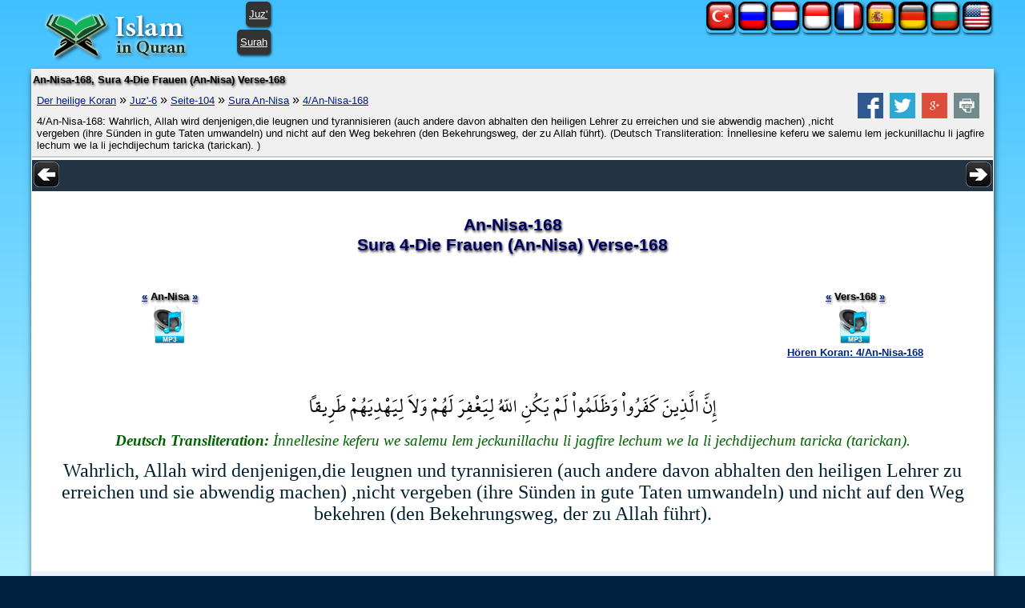

--- FILE ---
content_type: text/html; charset=utf-8
request_url: http://www.islaminquran.com/de-DE/surah-4/an-nisa/ayat-168/quran_ayats.aspx
body_size: 14588
content:
<!DOCTYPE html>
<html lang="de">
<head prefix="og: http://ogp.me/ns#">
	<title>An-Nisa-168, Sura 4-Die Frauen (An-Nisa) Verse-168</title>
	<meta name=viewport content="width=device-width, initial-scale=1" />
	<meta name="KeyWords" content="An-Nisa-168, Sura, 4-Die, Frauen, (An-Nisa), Verse-168, 4/An-Nisa-168, Wahrlich, Allah, wird, denjenigen,die, leugnen, und, tyrannisieren, (auch, andere, davon, abhalten, den, heiligen, Lehrer, zu, erreichen, und, sie, abwendig, ma.., RETURN,Technology,vs6,content,manager,web-builder,e-seo,ssl" /><meta name="Description" content="4/An-Nisa-168: Wahrlich, Allah wird denjenigen,die leugnen und tyrannisieren (auch andere davon abhalten den heiligen Lehrer zu erreichen und sie abwendig ma... An-Nisa-168, Sura 4-Die Frauen (An-Nisa) Verse-168 / Islam in Quran (Read Qur&#39;an in English, Listen Qur&#39;an)" /><meta name="revisit-after" content="10 days" /><meta name="robots" content="all" /><meta name="robots" content="index,follow" /><meta property="og:locale" content="de-DE" /><meta property="og:title" content="An-Nisa-168, Sura 4-Die Frauen (An-Nisa) Verse-168 / Islam in Quran (Read Quran in English, Listen Quran)" /><meta property="og:type" content="website" />
	<meta property="og:url" content="http://www.islaminquran.com/de-DE/surah-4/an-nisa/ayat-168/quran_ayats.aspx" /><meta property="og:site_name" content="Islam in Quran (Read Quran in English, Listen Quran)" /><meta property="og:description" content="4/An-Nisa-168: Wahrlich, Allah wird denjenigen,die leugnen und tyrannisieren (auch andere davon abhalten den heiligen Lehrer zu erreichen und sie abwendig ma..." /><meta property="og:audio:url" content="http://download.islaminquran.com/quran_mp3/1/ayat/004168.mp3" /><meta property="og:audio:type" content="audio/mpeg" /><link rel="icon" Type="image/png" href="http://www.islaminquran.com/library/images/favicon.png" />
	<link type="text/css" rel="stylesheet" href="http://www.islaminquran.com/library/css/CSSmain.css">
	<script type="text/javascript" src="http://www.islaminquran.com/library/js/JSmain.js"></script>
	<style type="text/css">
	@font-face {font-family: Shaikh Hamdullah Mushaf;src: url("http://www.islaminquran.com/library/css/ShaikhHamdullahMushaf.eot")}
	@font-face {font-family: Shaikh Hamdullah Mushaf;src: url("http://www.islaminquran.com/library/css/ShaikhHamdullahMushaf.ttf")}
	.div-arabic {direction: rtl; margin:0px; padding:2px;font-size:2.0em; color:#000000;  font-family:'Shaikh Hamdullah Mushaf','Amiri QuranWeb'; text-align:right;}
	</style>

</head>
<body>
	<div id="ej-holder" class="ej-holder"><div id="ej-header" class="ej-header"><div class="indiv"><div id="ej-header-logo" class="ej-header-logo"><div class="floatleft"><a href="http://www.islaminquran.com/"><img src="http://www.islaminquran.com/library/images/IslaminQuran.png" alt="Islam in Koran (Lesen Koran auf Deutsch, Hören Koran)"></a></div><div class="floatright radius5 shadow1" style="padding:8px 4px; background-color:#333;"><a href="http://www.islaminquran.com/de-DE/juz-index/quran_pages.aspx" style="color:#fff;">Juz'</a></div><div class="floatright radius5 shadow1" style="padding:8px 4px; background-color:#333;"><a href="http://www.islaminquran.com/de-DE/surah-index/index/quran_ayats.aspx" style="color:#fff;">Surah</a></div><div class="clearfix clr"></div>
	</div><!-- ej-header-logo --><div class=" radius5 shadow1" style="float:right;padding:0;"><a href="http://www.islaminquran.com/en-US/surah-4/an-nisa/ayat-168/quran_ayats.aspx" style="padding:0;" title="Quran in English - An-Nisa-168"><img src="http://www.islaminquran.com/library/images/flag-en.png" alt="Quran in English - An-Nisa-168"></a></div><div class=" radius5 shadow1" style="float:right;padding:0;"><a href="http://www.islaminquran.com/bg-BG/surah-4/an-nisa/ayat-168/quran_ayats.aspx" style="padding:0;" title="Коран на български език - ан-Ниса-168"><img src="http://www.islaminquran.com/library/images/flag-bg.png" alt="Коран на български език - ан-Ниса-168"></a></div><div class=" radius5 shadow1" style="float:right;padding:0;"><a href="http://www.islaminquran.com/de-DE/surah-4/an-nisa/ayat-168/quran_ayats.aspx" style="padding:0;" title="Koran auf Deutsch - An-Nisa-168"><img src="http://www.islaminquran.com/library/images/flag-de.png" alt="Koran auf Deutsch - An-Nisa-168"></a></div><div class=" radius5 shadow1" style="float:right;padding:0;"><a href="http://www.islaminquran.com/es-ES/surah-4/an-nisa/ayat-168/quran_ayats.aspx" style="padding:0;" title="Corán en español - An Nísa-168"><img src="http://www.islaminquran.com/library/images/flag-es.png" alt="Corán en español - An Nísa-168"></a></div><div class=" radius5 shadow1" style="float:right;padding:0;"><a href="http://www.islaminquran.com/fr-FR/surah-4/an-nisa/ayat-168/quran_ayats.aspx" style="padding:0;" title="Coran en français - An-Nisa'-168"><img src="http://www.islaminquran.com/library/images/flag-fr.png" alt="Coran en français - An-Nisa'-168"></a></div><div class=" radius5 shadow1" style="float:right;padding:0;"><a href="http://www.islaminquran.com/id-ID/surah-4/an-nisa/ayat-168/quran_ayats.aspx" style="padding:0;" title="Quran di Indonesia - An-Nisa'-168"><img src="http://www.islaminquran.com/library/images/flag-id.png" alt="Quran di Indonesia - An-Nisa'-168"></a></div><div class=" radius5 shadow1" style="float:right;padding:0;"><a href="http://www.islaminquran.com/nl-NL/surah-4/an-nisa/ayat-168/quran_ayats.aspx" style="padding:0;" title="Koran on-Nederlandse - An-Nisa-168"><img src="http://www.islaminquran.com/library/images/flag-nl.png" alt="Koran on-Nederlandse - An-Nisa-168"></a></div><div class=" radius5 shadow1" style="float:right;padding:0;"><a href="http://www.islaminquran.com/ru-RU/surah-4/an-nisa/ayat-168/quran_ayats.aspx" style="padding:0;" title="Коран на русском языке - АН-НИСА-168"><img src="http://www.islaminquran.com/library/images/flag-ru.png" alt="Коран на русском языке - АН-НИСА-168"></a></div><div class=" radius5 shadow1" style="float:right;padding:0;"><a href="http://www.islaminquran.com/tr-TR/surah-4/nisa/ayat-168/quran_ayats.aspx" style="padding:0;" title="Kuran-ı Kerim Türkçe Meali - NİSÂ-168"><img src="http://www.islaminquran.com/library/images/flag-tr.png" alt="Kuran-ı Kerim Türkçe Meali - NİSÂ-168"></a></div><div class="clearfix clr"></div>
	</div></div><!-- ej-header --><div id="ej-content" class="ej-content "><div class="indiv shadow3" style="background-color:#fff;"><form name="form1" method="post" action="http://www.islaminquran.com/de-DE/surah-4/an-nisa/ayat-168/quran_ayats.aspx" id="form1">
	<input type="hidden" name="__VIEWSTATE" id="__VIEWSTATE" value="/wEPDwUBMGRkY7fLR4LZRQxPjrf4izLjA/zNDQoDNgA8Cd2+1VU/k/g=" />

	<input type="hidden" name="__VIEWSTATEGENERATOR" id="__VIEWSTATEGENERATOR" value="6F38BBC2" />	<div id="ej-hmenu2" class="ej-hmenu2 "><div class="indiv" style="background-color:#f0f0f0;border-bottom:solid 2px #ccc;"><h4>An-Nisa-168, Sura 4-Die Frauen (An-Nisa) Verse-168</h4><div style="font-size:12pt; padding:5px;"><a href="http://www.islaminquran.com/de-DE/">Der heilige Koran</a> » <a href="http://www.islaminquran.com/de-DE/juz-6/quran_pages.aspx">Juz'-6</a> » <a href="http://www.islaminquran.com/de-DE/juz-6/page-104/quran_pages.aspx">Seite-104</a> » <a href="http://www.islaminquran.com/de-DE/surah-4/an-nisa/quran_ayats.aspx">Sura An-Nisa</a> » <a href="http://www.islaminquran.com/de-DE/surah-4/an-nisa/ayat-168/quran_ayats.aspx">4/An-Nisa-168</a><!-- ShareBox --><div class="floatright" style="margin:0px 3px;"><a href="http://www.facebook.com/share.php?u=http://www.islaminquran.com/de-DE/surah-4/an-nisa/ayat-168/quran_ayats.aspx&t=" title="Facebook"><img src="axd_h/gett.axd?f=library%2fsocialset-6%2fsocial_facebook.png" alt="share on facebook"></a> &nbsp;<a href="http://twitter.com/home?status=http%3a%2f%2fwww.islaminquran.com%2fde-DE%2fsurah-4%2fan-nisa%2fayat-168%2fquran_ayats.aspx" title="tweet"><img src="axd_h/gett.axd?f=library%2fsocialset-6%2fsocial_twitter.png" alt="tweet"></a> &nbsp;<a href="http://www.google.com/bookmarks/mark?op=edit&bkmk=http%3a%2f%2fwww.islaminquran.com%2fde-DE%2fsurah-4%2fan-nisa%2fayat-168%2fquran_ayats.aspx&title=" TITLE="Google Bookmarks"><img src="axd_h/gett.axd?f=library%2fsocialset-6%2fsocial_googleplus.png" alt="share on google"></a> &nbsp;<a href="javascript:popupModal('http://www.islaminquran.com/de-DE/surah-4/an-nisa/ayat-168/quran_ayats.aspx?iPrint=1&printMe=1',700,600,'printMe');" ><img src="axd_h/gett.axd?f=library%2fsocialset-6%2ficon_print.png" alt="print"></a> &nbsp;</div>
</div><div style="padding:5px;">4/An-Nisa-168: Wahrlich, Allah wird denjenigen,die leugnen und tyrannisieren (auch andere davon abhalten den heiligen Lehrer zu erreichen und sie abwendig machen) ,nicht vergeben (ihre Sünden in gute Taten umwandeln) und nicht auf den Weg bekehren (den Bekehrungsweg, der zu Allah führt). (Deutsch Transliteration: İnnellesine keferu we salemu lem jeckunillachu li jagfire lechum we la li jechdijechum taricka (tarickan). )</div></div></div><!-- ej-hmenu -->

	<div style="text-align:center;background-color:#234;"><div class="floatleft" style="padding:2px;"><a href="http://www.islaminquran.com/de-DE/surah-4/an-nisa/ayat-167/quran_ayats.aspx"><img src="http://www.islaminquran.com/library/images/direction_left.png" alt="direction_left"></a></div><div class="floatright" style="padding:2px;"><a href="http://www.islaminquran.com/de-DE/surah-4/an-nisa/ayat-169/quran_ayats.aspx"><img src="http://www.islaminquran.com/library/images/direction_right.png" alt="direction_right"></a></div><div id="previewBox" style="text-align:center;margin:3px;"></div><!-- previewBox --><script type="text/javascript">mPlayAyat('004168', "");</script>
	<div class="clearfix clr"></div>
	</div><div class="box2-w48"><h1 style="text-align:center;margin:30px;">An-Nisa-168<br />Sura 4-Die Frauen (An-Nisa) Verse-168</h1><div style="padding-bottom:8px;" itemscope itemtype="http://schema.org/AudioObject"><div style="height:70px;"><div class="floatleft" style="width:40%;margin:10px;height:70px;text-align:center;"><h4 style="text-align:center;"><a href="http://www.islaminquran.com/de-DE/surah-3/al-imran/ayat-1/quran_ayats.aspx" TITLE="al-Imrān">«</a> An-Nisa <a href="http://www.islaminquran.com/de-DE/surah-5/al-maida/ayat-1/quran_ayats.aspx" TITLE="al-Ma'ida">»</a></h4><a href="javascript:mPlaySurah('4', 'autoplay');"><img src="http://www.islaminquran.com/library/images/48_mp3.png" width="48px" alt="Hören Koran mp3 - An-Nisa"></a></div>
<div class="floatright" style="width:40%;margin:10px;height:70px;text-align:center;"><h4 style="text-align:center;"><a href="http://www.islaminquran.com/de-DE/surah-4/an-nisa/ayat-167/quran_ayats.aspx">«</a> Vers-168 <a href="http://www.islaminquran.com/de-DE/surah-4/an-nisa/ayat-169/quran_ayats.aspx">»</a></h4><a href="javascript:mPlayAyat('004168', 'autoplay');"><img src="http://www.islaminquran.com/library/images/48_mp3.png" width="48px" alt="Hören Koran: 4/An-Nisa-168" title="Hören Koran: 4/An-Nisa-168"></a><div itemprop="name"><a href="javascript:mPlayAyat('004168', 'autoplay');"><b>Hören Koran: 4/An-Nisa-168</b></a></div>
<meta itemprop="encodingFormat" content="mp3" />
<meta itemprop="contentUrl" content="http://download.islaminquran.com/quran_mp3/1/ayat/004168.mp3" />
</div></div>
<div class="div-arabic" style="text-align:center;margin-top:60px;">إِنَّ الَّذِينَ كَفَرُواْ وَظَلَمُواْ لَمْ يَكُنِ اللّهُ لِيَغْفِرَ لَهُمْ وَلاَ لِيَهْدِيَهُمْ طَرِيقاً</div>
<div itemprop="description" class="div-transliteration" style="text-align:center;padding:3px;"><b>Deutsch Transliteration:</b> İnnellesine keferu we salemu lem jeckunillachu li jagfire lechum we la li jechdijechum taricka (tarickan). </div>
<div class="div-ayat" style="text-align:center;padding-bottom:50px;">Wahrlich, Allah wird denjenigen,die leugnen und tyrannisieren (auch andere davon abhalten den heiligen Lehrer zu erreichen und sie abwendig machen) ,nicht vergeben (ihre Sünden in gute Taten umwandeln) und nicht auf den Weg bekehren (den Bekehrungsweg, der zu Allah führt).</div>
</div>
<div class="bordergray-bottom quarter" style="padding:10px;text-align:center;"><h4><a href="http://de.noblequran.org/koran/sura-an-nisa/ayat-168/">Vergleichen Sie alle deutschen Übersetzungen Sure An-Nisa - Vers 168</a></h4></div>
<script type="text/javascript" language="javascript" src="axd_h/gett.axd?f=public%2fjs%2fjquery%2ftouchSwipe%2fjquery.touchSwipe.min.js"></script>
<script id='code_1'>
$(function() {
 $("body").swipe( { swipeStatus:swipe2, allowPageScroll:"vertical"} );
  function swipe2(event, phase, direction, distance) {
   if ((direction=='right')&&(distance>200)) {document.location.href='http://www.islaminquran.com/de-DE/surah-4/an-nisa/ayat-167/quran_ayats.aspx';  }
   if ((direction=='left')&&(distance>200)) {document.location.href='http://www.islaminquran.com/de-DE/surah-4/an-nisa/ayat-169/quran_ayats.aspx';  }
}
});

</script>
</div><div class="box2-w32"><span class="helmet">An-Nisa:</span> 
<a href="http://www.islaminquran.com/de-DE/surah-4/an-nisa/ayat-1/quran_ayats.aspx" style="font-size:13pt;">1</a> <a href="http://www.islaminquran.com/de-DE/surah-4/an-nisa/ayat-2/quran_ayats.aspx" style="font-size:13pt;">2</a> <a href="http://www.islaminquran.com/de-DE/surah-4/an-nisa/ayat-3/quran_ayats.aspx" style="font-size:13pt;">3</a> <a href="http://www.islaminquran.com/de-DE/surah-4/an-nisa/ayat-4/quran_ayats.aspx" style="font-size:13pt;">4</a> <a href="http://www.islaminquran.com/de-DE/surah-4/an-nisa/ayat-5/quran_ayats.aspx" style="font-size:13pt;">5</a> <a href="http://www.islaminquran.com/de-DE/surah-4/an-nisa/ayat-6/quran_ayats.aspx" style="font-size:13pt;">6</a> <a href="http://www.islaminquran.com/de-DE/surah-4/an-nisa/ayat-7/quran_ayats.aspx" style="font-size:13pt;">7</a> <a href="http://www.islaminquran.com/de-DE/surah-4/an-nisa/ayat-8/quran_ayats.aspx" style="font-size:13pt;">8</a> <a href="http://www.islaminquran.com/de-DE/surah-4/an-nisa/ayat-9/quran_ayats.aspx" style="font-size:13pt;">9</a> <a href="http://www.islaminquran.com/de-DE/surah-4/an-nisa/ayat-10/quran_ayats.aspx" style="font-size:13pt;">10</a> <a href="http://www.islaminquran.com/de-DE/surah-4/an-nisa/ayat-11/quran_ayats.aspx" style="font-size:13pt;">11</a> <a href="http://www.islaminquran.com/de-DE/surah-4/an-nisa/ayat-12/quran_ayats.aspx" style="font-size:13pt;">12</a> <a href="http://www.islaminquran.com/de-DE/surah-4/an-nisa/ayat-13/quran_ayats.aspx" style="font-size:13pt;">13</a> <a href="http://www.islaminquran.com/de-DE/surah-4/an-nisa/ayat-14/quran_ayats.aspx" style="font-size:13pt;">14</a> <a href="http://www.islaminquran.com/de-DE/surah-4/an-nisa/ayat-15/quran_ayats.aspx" style="font-size:13pt;">15</a> <a href="http://www.islaminquran.com/de-DE/surah-4/an-nisa/ayat-16/quran_ayats.aspx" style="font-size:13pt;">16</a> <a href="http://www.islaminquran.com/de-DE/surah-4/an-nisa/ayat-17/quran_ayats.aspx" style="font-size:13pt;">17</a> <a href="http://www.islaminquran.com/de-DE/surah-4/an-nisa/ayat-18/quran_ayats.aspx" style="font-size:13pt;">18</a> <a href="http://www.islaminquran.com/de-DE/surah-4/an-nisa/ayat-19/quran_ayats.aspx" style="font-size:13pt;">19</a> <a href="http://www.islaminquran.com/de-DE/surah-4/an-nisa/ayat-20/quran_ayats.aspx" style="font-size:13pt;">20</a> <a href="http://www.islaminquran.com/de-DE/surah-4/an-nisa/ayat-21/quran_ayats.aspx" style="font-size:13pt;">21</a> <a href="http://www.islaminquran.com/de-DE/surah-4/an-nisa/ayat-22/quran_ayats.aspx" style="font-size:13pt;">22</a> <a href="http://www.islaminquran.com/de-DE/surah-4/an-nisa/ayat-23/quran_ayats.aspx" style="font-size:13pt;">23</a> <a href="http://www.islaminquran.com/de-DE/surah-4/an-nisa/ayat-24/quran_ayats.aspx" style="font-size:13pt;">24</a> <a href="http://www.islaminquran.com/de-DE/surah-4/an-nisa/ayat-25/quran_ayats.aspx" style="font-size:13pt;">25</a> <a href="http://www.islaminquran.com/de-DE/surah-4/an-nisa/ayat-26/quran_ayats.aspx" style="font-size:13pt;">26</a> <a href="http://www.islaminquran.com/de-DE/surah-4/an-nisa/ayat-27/quran_ayats.aspx" style="font-size:13pt;">27</a> <a href="http://www.islaminquran.com/de-DE/surah-4/an-nisa/ayat-28/quran_ayats.aspx" style="font-size:13pt;">28</a> <a href="http://www.islaminquran.com/de-DE/surah-4/an-nisa/ayat-29/quran_ayats.aspx" style="font-size:13pt;">29</a> <a href="http://www.islaminquran.com/de-DE/surah-4/an-nisa/ayat-30/quran_ayats.aspx" style="font-size:13pt;">30</a> <a href="http://www.islaminquran.com/de-DE/surah-4/an-nisa/ayat-31/quran_ayats.aspx" style="font-size:13pt;">31</a> <a href="http://www.islaminquran.com/de-DE/surah-4/an-nisa/ayat-32/quran_ayats.aspx" style="font-size:13pt;">32</a> <a href="http://www.islaminquran.com/de-DE/surah-4/an-nisa/ayat-33/quran_ayats.aspx" style="font-size:13pt;">33</a> <a href="http://www.islaminquran.com/de-DE/surah-4/an-nisa/ayat-34/quran_ayats.aspx" style="font-size:13pt;">34</a> <a href="http://www.islaminquran.com/de-DE/surah-4/an-nisa/ayat-35/quran_ayats.aspx" style="font-size:13pt;">35</a> <a href="http://www.islaminquran.com/de-DE/surah-4/an-nisa/ayat-36/quran_ayats.aspx" style="font-size:13pt;">36</a> <a href="http://www.islaminquran.com/de-DE/surah-4/an-nisa/ayat-37/quran_ayats.aspx" style="font-size:13pt;">37</a> <a href="http://www.islaminquran.com/de-DE/surah-4/an-nisa/ayat-38/quran_ayats.aspx" style="font-size:13pt;">38</a> <a href="http://www.islaminquran.com/de-DE/surah-4/an-nisa/ayat-39/quran_ayats.aspx" style="font-size:13pt;">39</a> <a href="http://www.islaminquran.com/de-DE/surah-4/an-nisa/ayat-40/quran_ayats.aspx" style="font-size:13pt;">40</a> <a href="http://www.islaminquran.com/de-DE/surah-4/an-nisa/ayat-41/quran_ayats.aspx" style="font-size:13pt;">41</a> <a href="http://www.islaminquran.com/de-DE/surah-4/an-nisa/ayat-42/quran_ayats.aspx" style="font-size:13pt;">42</a> <a href="http://www.islaminquran.com/de-DE/surah-4/an-nisa/ayat-43/quran_ayats.aspx" style="font-size:13pt;">43</a> <a href="http://www.islaminquran.com/de-DE/surah-4/an-nisa/ayat-44/quran_ayats.aspx" style="font-size:13pt;">44</a> <a href="http://www.islaminquran.com/de-DE/surah-4/an-nisa/ayat-45/quran_ayats.aspx" style="font-size:13pt;">45</a> <a href="http://www.islaminquran.com/de-DE/surah-4/an-nisa/ayat-46/quran_ayats.aspx" style="font-size:13pt;">46</a> <a href="http://www.islaminquran.com/de-DE/surah-4/an-nisa/ayat-47/quran_ayats.aspx" style="font-size:13pt;">47</a> <a href="http://www.islaminquran.com/de-DE/surah-4/an-nisa/ayat-48/quran_ayats.aspx" style="font-size:13pt;">48</a> <a href="http://www.islaminquran.com/de-DE/surah-4/an-nisa/ayat-49/quran_ayats.aspx" style="font-size:13pt;">49</a> <a href="http://www.islaminquran.com/de-DE/surah-4/an-nisa/ayat-50/quran_ayats.aspx" style="font-size:13pt;">50</a> <a href="http://www.islaminquran.com/de-DE/surah-4/an-nisa/ayat-51/quran_ayats.aspx" style="font-size:13pt;">51</a> <a href="http://www.islaminquran.com/de-DE/surah-4/an-nisa/ayat-52/quran_ayats.aspx" style="font-size:13pt;">52</a> <a href="http://www.islaminquran.com/de-DE/surah-4/an-nisa/ayat-53/quran_ayats.aspx" style="font-size:13pt;">53</a> <a href="http://www.islaminquran.com/de-DE/surah-4/an-nisa/ayat-54/quran_ayats.aspx" style="font-size:13pt;">54</a> <a href="http://www.islaminquran.com/de-DE/surah-4/an-nisa/ayat-55/quran_ayats.aspx" style="font-size:13pt;">55</a> <a href="http://www.islaminquran.com/de-DE/surah-4/an-nisa/ayat-56/quran_ayats.aspx" style="font-size:13pt;">56</a> <a href="http://www.islaminquran.com/de-DE/surah-4/an-nisa/ayat-57/quran_ayats.aspx" style="font-size:13pt;">57</a> <a href="http://www.islaminquran.com/de-DE/surah-4/an-nisa/ayat-58/quran_ayats.aspx" style="font-size:13pt;">58</a> <a href="http://www.islaminquran.com/de-DE/surah-4/an-nisa/ayat-59/quran_ayats.aspx" style="font-size:13pt;">59</a> <a href="http://www.islaminquran.com/de-DE/surah-4/an-nisa/ayat-60/quran_ayats.aspx" style="font-size:13pt;">60</a> <a href="http://www.islaminquran.com/de-DE/surah-4/an-nisa/ayat-61/quran_ayats.aspx" style="font-size:13pt;">61</a> <a href="http://www.islaminquran.com/de-DE/surah-4/an-nisa/ayat-62/quran_ayats.aspx" style="font-size:13pt;">62</a> <a href="http://www.islaminquran.com/de-DE/surah-4/an-nisa/ayat-63/quran_ayats.aspx" style="font-size:13pt;">63</a> <a href="http://www.islaminquran.com/de-DE/surah-4/an-nisa/ayat-64/quran_ayats.aspx" style="font-size:13pt;">64</a> <a href="http://www.islaminquran.com/de-DE/surah-4/an-nisa/ayat-65/quran_ayats.aspx" style="font-size:13pt;">65</a> <a href="http://www.islaminquran.com/de-DE/surah-4/an-nisa/ayat-66/quran_ayats.aspx" style="font-size:13pt;">66</a> <a href="http://www.islaminquran.com/de-DE/surah-4/an-nisa/ayat-67/quran_ayats.aspx" style="font-size:13pt;">67</a> <a href="http://www.islaminquran.com/de-DE/surah-4/an-nisa/ayat-68/quran_ayats.aspx" style="font-size:13pt;">68</a> <a href="http://www.islaminquran.com/de-DE/surah-4/an-nisa/ayat-69/quran_ayats.aspx" style="font-size:13pt;">69</a> <a href="http://www.islaminquran.com/de-DE/surah-4/an-nisa/ayat-70/quran_ayats.aspx" style="font-size:13pt;">70</a> <a href="http://www.islaminquran.com/de-DE/surah-4/an-nisa/ayat-71/quran_ayats.aspx" style="font-size:13pt;">71</a> <a href="http://www.islaminquran.com/de-DE/surah-4/an-nisa/ayat-72/quran_ayats.aspx" style="font-size:13pt;">72</a> <a href="http://www.islaminquran.com/de-DE/surah-4/an-nisa/ayat-73/quran_ayats.aspx" style="font-size:13pt;">73</a> <a href="http://www.islaminquran.com/de-DE/surah-4/an-nisa/ayat-74/quran_ayats.aspx" style="font-size:13pt;">74</a> <a href="http://www.islaminquran.com/de-DE/surah-4/an-nisa/ayat-75/quran_ayats.aspx" style="font-size:13pt;">75</a> <a href="http://www.islaminquran.com/de-DE/surah-4/an-nisa/ayat-76/quran_ayats.aspx" style="font-size:13pt;">76</a> <a href="http://www.islaminquran.com/de-DE/surah-4/an-nisa/ayat-77/quran_ayats.aspx" style="font-size:13pt;">77</a> <a href="http://www.islaminquran.com/de-DE/surah-4/an-nisa/ayat-78/quran_ayats.aspx" style="font-size:13pt;">78</a> <a href="http://www.islaminquran.com/de-DE/surah-4/an-nisa/ayat-79/quran_ayats.aspx" style="font-size:13pt;">79</a> <a href="http://www.islaminquran.com/de-DE/surah-4/an-nisa/ayat-80/quran_ayats.aspx" style="font-size:13pt;">80</a> <a href="http://www.islaminquran.com/de-DE/surah-4/an-nisa/ayat-81/quran_ayats.aspx" style="font-size:13pt;">81</a> <a href="http://www.islaminquran.com/de-DE/surah-4/an-nisa/ayat-82/quran_ayats.aspx" style="font-size:13pt;">82</a> <a href="http://www.islaminquran.com/de-DE/surah-4/an-nisa/ayat-83/quran_ayats.aspx" style="font-size:13pt;">83</a> <a href="http://www.islaminquran.com/de-DE/surah-4/an-nisa/ayat-84/quran_ayats.aspx" style="font-size:13pt;">84</a> <a href="http://www.islaminquran.com/de-DE/surah-4/an-nisa/ayat-85/quran_ayats.aspx" style="font-size:13pt;">85</a> <a href="http://www.islaminquran.com/de-DE/surah-4/an-nisa/ayat-86/quran_ayats.aspx" style="font-size:13pt;">86</a> <a href="http://www.islaminquran.com/de-DE/surah-4/an-nisa/ayat-87/quran_ayats.aspx" style="font-size:13pt;">87</a> <a href="http://www.islaminquran.com/de-DE/surah-4/an-nisa/ayat-88/quran_ayats.aspx" style="font-size:13pt;">88</a> <a href="http://www.islaminquran.com/de-DE/surah-4/an-nisa/ayat-89/quran_ayats.aspx" style="font-size:13pt;">89</a> <a href="http://www.islaminquran.com/de-DE/surah-4/an-nisa/ayat-90/quran_ayats.aspx" style="font-size:13pt;">90</a> <a href="http://www.islaminquran.com/de-DE/surah-4/an-nisa/ayat-91/quran_ayats.aspx" style="font-size:13pt;">91</a> <a href="http://www.islaminquran.com/de-DE/surah-4/an-nisa/ayat-92/quran_ayats.aspx" style="font-size:13pt;">92</a> <a href="http://www.islaminquran.com/de-DE/surah-4/an-nisa/ayat-93/quran_ayats.aspx" style="font-size:13pt;">93</a> <a href="http://www.islaminquran.com/de-DE/surah-4/an-nisa/ayat-94/quran_ayats.aspx" style="font-size:13pt;">94</a> <a href="http://www.islaminquran.com/de-DE/surah-4/an-nisa/ayat-95/quran_ayats.aspx" style="font-size:13pt;">95</a> <a href="http://www.islaminquran.com/de-DE/surah-4/an-nisa/ayat-96/quran_ayats.aspx" style="font-size:13pt;">96</a> <a href="http://www.islaminquran.com/de-DE/surah-4/an-nisa/ayat-97/quran_ayats.aspx" style="font-size:13pt;">97</a> <a href="http://www.islaminquran.com/de-DE/surah-4/an-nisa/ayat-98/quran_ayats.aspx" style="font-size:13pt;">98</a> <a href="http://www.islaminquran.com/de-DE/surah-4/an-nisa/ayat-99/quran_ayats.aspx" style="font-size:13pt;">99</a> <a href="http://www.islaminquran.com/de-DE/surah-4/an-nisa/ayat-100/quran_ayats.aspx" style="font-size:13pt;">100</a> <a href="http://www.islaminquran.com/de-DE/surah-4/an-nisa/ayat-101/quran_ayats.aspx" style="font-size:13pt;">101</a> <a href="http://www.islaminquran.com/de-DE/surah-4/an-nisa/ayat-102/quran_ayats.aspx" style="font-size:13pt;">102</a> <a href="http://www.islaminquran.com/de-DE/surah-4/an-nisa/ayat-103/quran_ayats.aspx" style="font-size:13pt;">103</a> <a href="http://www.islaminquran.com/de-DE/surah-4/an-nisa/ayat-104/quran_ayats.aspx" style="font-size:13pt;">104</a> <a href="http://www.islaminquran.com/de-DE/surah-4/an-nisa/ayat-105/quran_ayats.aspx" style="font-size:13pt;">105</a> <a href="http://www.islaminquran.com/de-DE/surah-4/an-nisa/ayat-106/quran_ayats.aspx" style="font-size:13pt;">106</a> <a href="http://www.islaminquran.com/de-DE/surah-4/an-nisa/ayat-107/quran_ayats.aspx" style="font-size:13pt;">107</a> <a href="http://www.islaminquran.com/de-DE/surah-4/an-nisa/ayat-108/quran_ayats.aspx" style="font-size:13pt;">108</a> <a href="http://www.islaminquran.com/de-DE/surah-4/an-nisa/ayat-109/quran_ayats.aspx" style="font-size:13pt;">109</a> <a href="http://www.islaminquran.com/de-DE/surah-4/an-nisa/ayat-110/quran_ayats.aspx" style="font-size:13pt;">110</a> <a href="http://www.islaminquran.com/de-DE/surah-4/an-nisa/ayat-111/quran_ayats.aspx" style="font-size:13pt;">111</a> <a href="http://www.islaminquran.com/de-DE/surah-4/an-nisa/ayat-112/quran_ayats.aspx" style="font-size:13pt;">112</a> <a href="http://www.islaminquran.com/de-DE/surah-4/an-nisa/ayat-113/quran_ayats.aspx" style="font-size:13pt;">113</a> <a href="http://www.islaminquran.com/de-DE/surah-4/an-nisa/ayat-114/quran_ayats.aspx" style="font-size:13pt;">114</a> <a href="http://www.islaminquran.com/de-DE/surah-4/an-nisa/ayat-115/quran_ayats.aspx" style="font-size:13pt;">115</a> <a href="http://www.islaminquran.com/de-DE/surah-4/an-nisa/ayat-116/quran_ayats.aspx" style="font-size:13pt;">116</a> <a href="http://www.islaminquran.com/de-DE/surah-4/an-nisa/ayat-117/quran_ayats.aspx" style="font-size:13pt;">117</a> <a href="http://www.islaminquran.com/de-DE/surah-4/an-nisa/ayat-118/quran_ayats.aspx" style="font-size:13pt;">118</a> <a href="http://www.islaminquran.com/de-DE/surah-4/an-nisa/ayat-119/quran_ayats.aspx" style="font-size:13pt;">119</a> <a href="http://www.islaminquran.com/de-DE/surah-4/an-nisa/ayat-120/quran_ayats.aspx" style="font-size:13pt;">120</a> <a href="http://www.islaminquran.com/de-DE/surah-4/an-nisa/ayat-121/quran_ayats.aspx" style="font-size:13pt;">121</a> <a href="http://www.islaminquran.com/de-DE/surah-4/an-nisa/ayat-122/quran_ayats.aspx" style="font-size:13pt;">122</a> <a href="http://www.islaminquran.com/de-DE/surah-4/an-nisa/ayat-123/quran_ayats.aspx" style="font-size:13pt;">123</a> <a href="http://www.islaminquran.com/de-DE/surah-4/an-nisa/ayat-124/quran_ayats.aspx" style="font-size:13pt;">124</a> <a href="http://www.islaminquran.com/de-DE/surah-4/an-nisa/ayat-125/quran_ayats.aspx" style="font-size:13pt;">125</a> <a href="http://www.islaminquran.com/de-DE/surah-4/an-nisa/ayat-126/quran_ayats.aspx" style="font-size:13pt;">126</a> <a href="http://www.islaminquran.com/de-DE/surah-4/an-nisa/ayat-127/quran_ayats.aspx" style="font-size:13pt;">127</a> <a href="http://www.islaminquran.com/de-DE/surah-4/an-nisa/ayat-128/quran_ayats.aspx" style="font-size:13pt;">128</a> <a href="http://www.islaminquran.com/de-DE/surah-4/an-nisa/ayat-129/quran_ayats.aspx" style="font-size:13pt;">129</a> <a href="http://www.islaminquran.com/de-DE/surah-4/an-nisa/ayat-130/quran_ayats.aspx" style="font-size:13pt;">130</a> <a href="http://www.islaminquran.com/de-DE/surah-4/an-nisa/ayat-131/quran_ayats.aspx" style="font-size:13pt;">131</a> <a href="http://www.islaminquran.com/de-DE/surah-4/an-nisa/ayat-132/quran_ayats.aspx" style="font-size:13pt;">132</a> <a href="http://www.islaminquran.com/de-DE/surah-4/an-nisa/ayat-133/quran_ayats.aspx" style="font-size:13pt;">133</a> <a href="http://www.islaminquran.com/de-DE/surah-4/an-nisa/ayat-134/quran_ayats.aspx" style="font-size:13pt;">134</a> <a href="http://www.islaminquran.com/de-DE/surah-4/an-nisa/ayat-135/quran_ayats.aspx" style="font-size:13pt;">135</a> <a href="http://www.islaminquran.com/de-DE/surah-4/an-nisa/ayat-136/quran_ayats.aspx" style="font-size:13pt;">136</a> <a href="http://www.islaminquran.com/de-DE/surah-4/an-nisa/ayat-137/quran_ayats.aspx" style="font-size:13pt;">137</a> <a href="http://www.islaminquran.com/de-DE/surah-4/an-nisa/ayat-138/quran_ayats.aspx" style="font-size:13pt;">138</a> <a href="http://www.islaminquran.com/de-DE/surah-4/an-nisa/ayat-139/quran_ayats.aspx" style="font-size:13pt;">139</a> <a href="http://www.islaminquran.com/de-DE/surah-4/an-nisa/ayat-140/quran_ayats.aspx" style="font-size:13pt;">140</a> <a href="http://www.islaminquran.com/de-DE/surah-4/an-nisa/ayat-141/quran_ayats.aspx" style="font-size:13pt;">141</a> <a href="http://www.islaminquran.com/de-DE/surah-4/an-nisa/ayat-142/quran_ayats.aspx" style="font-size:13pt;">142</a> <a href="http://www.islaminquran.com/de-DE/surah-4/an-nisa/ayat-143/quran_ayats.aspx" style="font-size:13pt;">143</a> <a href="http://www.islaminquran.com/de-DE/surah-4/an-nisa/ayat-144/quran_ayats.aspx" style="font-size:13pt;">144</a> <a href="http://www.islaminquran.com/de-DE/surah-4/an-nisa/ayat-145/quran_ayats.aspx" style="font-size:13pt;">145</a> <a href="http://www.islaminquran.com/de-DE/surah-4/an-nisa/ayat-146/quran_ayats.aspx" style="font-size:13pt;">146</a> <a href="http://www.islaminquran.com/de-DE/surah-4/an-nisa/ayat-147/quran_ayats.aspx" style="font-size:13pt;">147</a> <a href="http://www.islaminquran.com/de-DE/surah-4/an-nisa/ayat-148/quran_ayats.aspx" style="font-size:13pt;">148</a> <a href="http://www.islaminquran.com/de-DE/surah-4/an-nisa/ayat-149/quran_ayats.aspx" style="font-size:13pt;">149</a> <a href="http://www.islaminquran.com/de-DE/surah-4/an-nisa/ayat-150/quran_ayats.aspx" style="font-size:13pt;">150</a> <a href="http://www.islaminquran.com/de-DE/surah-4/an-nisa/ayat-151/quran_ayats.aspx" style="font-size:13pt;">151</a> <a href="http://www.islaminquran.com/de-DE/surah-4/an-nisa/ayat-152/quran_ayats.aspx" style="font-size:13pt;">152</a> <a href="http://www.islaminquran.com/de-DE/surah-4/an-nisa/ayat-153/quran_ayats.aspx" style="font-size:13pt;">153</a> <a href="http://www.islaminquran.com/de-DE/surah-4/an-nisa/ayat-154/quran_ayats.aspx" style="font-size:13pt;">154</a> <a href="http://www.islaminquran.com/de-DE/surah-4/an-nisa/ayat-155/quran_ayats.aspx" style="font-size:13pt;">155</a> <a href="http://www.islaminquran.com/de-DE/surah-4/an-nisa/ayat-156/quran_ayats.aspx" style="font-size:13pt;">156</a> <a href="http://www.islaminquran.com/de-DE/surah-4/an-nisa/ayat-157/quran_ayats.aspx" style="font-size:13pt;">157</a> <a href="http://www.islaminquran.com/de-DE/surah-4/an-nisa/ayat-158/quran_ayats.aspx" style="font-size:13pt;">158</a> <a href="http://www.islaminquran.com/de-DE/surah-4/an-nisa/ayat-159/quran_ayats.aspx" style="font-size:13pt;">159</a> <a href="http://www.islaminquran.com/de-DE/surah-4/an-nisa/ayat-160/quran_ayats.aspx" style="font-size:13pt;">160</a> <a href="http://www.islaminquran.com/de-DE/surah-4/an-nisa/ayat-161/quran_ayats.aspx" style="font-size:13pt;">161</a> <a href="http://www.islaminquran.com/de-DE/surah-4/an-nisa/ayat-162/quran_ayats.aspx" style="font-size:13pt;">162</a> <a href="http://www.islaminquran.com/de-DE/surah-4/an-nisa/ayat-163/quran_ayats.aspx" style="font-size:13pt;">163</a> <a href="http://www.islaminquran.com/de-DE/surah-4/an-nisa/ayat-164/quran_ayats.aspx" style="font-size:13pt;">164</a> <a href="http://www.islaminquran.com/de-DE/surah-4/an-nisa/ayat-165/quran_ayats.aspx" style="font-size:13pt;">165</a> <a href="http://www.islaminquran.com/de-DE/surah-4/an-nisa/ayat-166/quran_ayats.aspx" style="font-size:13pt;">166</a> <a href="http://www.islaminquran.com/de-DE/surah-4/an-nisa/ayat-167/quran_ayats.aspx" style="font-size:13pt;">167</a> <a href="http://www.islaminquran.com/de-DE/surah-4/an-nisa/ayat-168/quran_ayats.aspx" style="font-size:13pt;">168</a> <a href="http://www.islaminquran.com/de-DE/surah-4/an-nisa/ayat-169/quran_ayats.aspx" style="font-size:13pt;">169</a> <a href="http://www.islaminquran.com/de-DE/surah-4/an-nisa/ayat-170/quran_ayats.aspx" style="font-size:13pt;">170</a> <a href="http://www.islaminquran.com/de-DE/surah-4/an-nisa/ayat-171/quran_ayats.aspx" style="font-size:13pt;">171</a> <a href="http://www.islaminquran.com/de-DE/surah-4/an-nisa/ayat-172/quran_ayats.aspx" style="font-size:13pt;">172</a> <a href="http://www.islaminquran.com/de-DE/surah-4/an-nisa/ayat-173/quran_ayats.aspx" style="font-size:13pt;">173</a> <a href="http://www.islaminquran.com/de-DE/surah-4/an-nisa/ayat-174/quran_ayats.aspx" style="font-size:13pt;">174</a> <a href="http://www.islaminquran.com/de-DE/surah-4/an-nisa/ayat-175/quran_ayats.aspx" style="font-size:13pt;">175</a> <a href="http://www.islaminquran.com/de-DE/surah-4/an-nisa/ayat-176/quran_ayats.aspx" style="font-size:13pt;">176</a> </div><div id="clr" class="clearfix clr"></div>
<div id="bottom-mp3" style="background-color:#CCAA99;padding:7px 0;text-align:right;line-height:24px;">Wählen Sie ein Rezitator zu starten, den Heiligen Koran zu hören. <div class="floatright"><div class="floatleft"><a href="http://www.noblequran.net/de-DE/al-surah/an-nisa/168/quran-recitation-by-abu-bakr-al-shatri.aspx"><img src="axd_h/gett.axd?f=library%2freciters%2f1_24.jpg" alt="4/An-Nisa-168 - Koran Rezitation von Abu Bakr al Shatri" title="4/An-Nisa-168 - Koran Rezitation von Abu Bakr al Shatri"></a></div><div class="floatleft" style="line-height:24px;"><a href="http://www.noblequran.net/de-DE/al-surah/an-nisa/168/quran-recitation-by-abu-bakr-al-shatri.aspx" title="4/An-Nisa-168 - Koran Rezitation von Abu Bakr al Shatri">Abu Bakr al Shatri</a> </div></div></div><!-- bottom-mp3 -->
<div class="mbr-box-0 quarter"><a href="http://www.islaminquran.com/de-DE/">Der heilige Koran</a> » <select id="goC" style="width:85px;" onChange='javascript:navigateFromSelect(this);'><option value="http://www.islaminquran.com/de-DE/juz-1/page-1/quran_pages.aspx">Juz'-1</option><option value="http://www.islaminquran.com/de-DE/juz-2/page-22/quran_pages.aspx">Juz'-2</option><option value="http://www.islaminquran.com/de-DE/juz-3/page-42/quran_pages.aspx">Juz'-3</option><option value="http://www.islaminquran.com/de-DE/juz-4/page-62/quran_pages.aspx">Juz'-4</option><option value="http://www.islaminquran.com/de-DE/juz-5/page-82/quran_pages.aspx">Juz'-5</option><option value="http://www.islaminquran.com/de-DE/juz-6/page-102/quran_pages.aspx" selected>Juz'-6</option><option value="http://www.islaminquran.com/de-DE/juz-7/page-122/quran_pages.aspx">Juz'-7</option><option value="http://www.islaminquran.com/de-DE/juz-8/page-142/quran_pages.aspx">Juz'-8</option><option value="http://www.islaminquran.com/de-DE/juz-9/page-162/quran_pages.aspx">Juz'-9</option><option value="http://www.islaminquran.com/de-DE/juz-10/page-182/quran_pages.aspx">Juz'-10</option><option value="http://www.islaminquran.com/de-DE/juz-11/page-202/quran_pages.aspx">Juz'-11</option><option value="http://www.islaminquran.com/de-DE/juz-12/page-222/quran_pages.aspx">Juz'-12</option><option value="http://www.islaminquran.com/de-DE/juz-13/page-242/quran_pages.aspx">Juz'-13</option><option value="http://www.islaminquran.com/de-DE/juz-14/page-262/quran_pages.aspx">Juz'-14</option><option value="http://www.islaminquran.com/de-DE/juz-15/page-282/quran_pages.aspx">Juz'-15</option><option value="http://www.islaminquran.com/de-DE/juz-16/page-302/quran_pages.aspx">Juz'-16</option><option value="http://www.islaminquran.com/de-DE/juz-17/page-322/quran_pages.aspx">Juz'-17</option><option value="http://www.islaminquran.com/de-DE/juz-18/page-342/quran_pages.aspx">Juz'-18</option><option value="http://www.islaminquran.com/de-DE/juz-19/page-362/quran_pages.aspx">Juz'-19</option><option value="http://www.islaminquran.com/de-DE/juz-20/page-382/quran_pages.aspx">Juz'-20</option><option value="http://www.islaminquran.com/de-DE/juz-21/page-402/quran_pages.aspx">Juz'-21</option><option value="http://www.islaminquran.com/de-DE/juz-22/page-422/quran_pages.aspx">Juz'-22</option><option value="http://www.islaminquran.com/de-DE/juz-23/page-442/quran_pages.aspx">Juz'-23</option><option value="http://www.islaminquran.com/de-DE/juz-24/page-462/quran_pages.aspx">Juz'-24</option><option value="http://www.islaminquran.com/de-DE/juz-25/page-482/quran_pages.aspx">Juz'-25</option><option value="http://www.islaminquran.com/de-DE/juz-26/page-502/quran_pages.aspx">Juz'-26</option><option value="http://www.islaminquran.com/de-DE/juz-27/page-522/quran_pages.aspx">Juz'-27</option><option value="http://www.islaminquran.com/de-DE/juz-28/page-542/quran_pages.aspx">Juz'-28</option><option value="http://www.islaminquran.com/de-DE/juz-29/page-562/quran_pages.aspx">Juz'-29</option><option value="http://www.islaminquran.com/de-DE/juz-30/page-582/quran_pages.aspx">Juz'-30</option></select>
 » <select id="goP" style="width:110px;" onChange='javascript:navigateFromSelect(this);'><option value="http://www.islaminquran.com/de-DE/juz-6/page-102/quran_pages.aspx">Seite-102</option><option value="http://www.islaminquran.com/de-DE/juz-6/page-103/quran_pages.aspx">Seite-103</option><option value="http://www.islaminquran.com/de-DE/juz-6/page-104/quran_pages.aspx" selected>Seite-104</option><option value="http://www.islaminquran.com/de-DE/juz-6/page-105/quran_pages.aspx">Seite-105</option><option value="http://www.islaminquran.com/de-DE/juz-6/page-106/quran_pages.aspx">Seite-106</option><option value="http://www.islaminquran.com/de-DE/juz-6/page-107/quran_pages.aspx">Seite-107</option><option value="http://www.islaminquran.com/de-DE/juz-6/page-108/quran_pages.aspx">Seite-108</option><option value="http://www.islaminquran.com/de-DE/juz-6/page-109/quran_pages.aspx">Seite-109</option><option value="http://www.islaminquran.com/de-DE/juz-6/page-110/quran_pages.aspx">Seite-110</option><option value="http://www.islaminquran.com/de-DE/juz-6/page-111/quran_pages.aspx">Seite-111</option><option value="http://www.islaminquran.com/de-DE/juz-6/page-112/quran_pages.aspx">Seite-112</option><option value="http://www.islaminquran.com/de-DE/juz-6/page-113/quran_pages.aspx">Seite-113</option><option value="http://www.islaminquran.com/de-DE/juz-6/page-114/quran_pages.aspx">Seite-114</option><option value="http://www.islaminquran.com/de-DE/juz-6/page-115/quran_pages.aspx">Seite-115</option><option value="http://www.islaminquran.com/de-DE/juz-6/page-116/quran_pages.aspx">Seite-116</option><option value="http://www.islaminquran.com/de-DE/juz-6/page-117/quran_pages.aspx">Seite-117</option><option value="http://www.islaminquran.com/de-DE/juz-6/page-118/quran_pages.aspx">Seite-118</option><option value="http://www.islaminquran.com/de-DE/juz-6/page-119/quran_pages.aspx">Seite-119</option><option value="http://www.islaminquran.com/de-DE/juz-6/page-120/quran_pages.aspx">Seite-120</option><option value="http://www.islaminquran.com/de-DE/juz-6/page-121/quran_pages.aspx">Seite-121</option></select>
 » <select id="goS" style="width:165px;" onChange='javascript:navigateFromSelect(this);'><option value="http://www.islaminquran.com/de-DE/surah-80/abasa/ayat-1/quran_ayats.aspx">Abasa (080)</option><option value="http://www.islaminquran.com/de-DE/surah-44/ad-duchan/ayat-1/quran_ayats.aspx">ad-Duchān (044)</option><option value="http://www.islaminquran.com/de-DE/surah-93/ad-duha/ayat-1/quran_ayats.aspx">ad-Duha (093)</option><option value="http://www.islaminquran.com/de-DE/surah-51/adh-dhariyat/ayat-1/quran_ayats.aspx">adh-Dhāriyāt (051)</option><option value="http://www.islaminquran.com/de-DE/surah-100/al-adiyat/ayat-1/quran_ayats.aspx">al-'Ādiyāt (100)</option><option value="http://www.islaminquran.com/de-DE/surah-46/al-ahqaf/ayat-1/quran_ayats.aspx">al-Ahqaf (046)</option><option value="http://www.islaminquran.com/de-DE/surah-33/al-ahzab/ayat-1/quran_ayats.aspx">al-Ahzāb (033)</option><option value="http://www.islaminquran.com/de-DE/surah-87/al-ala/ayat-1/quran_ayats.aspx">al-A'la (087)</option><option value="http://www.islaminquran.com/de-DE/surah-96/al-alaq/ayat-1/quran_ayats.aspx">al-'Alaq (096)</option><option value="http://www.islaminquran.com/de-DE/surah-6/al-anam/ayat-1/quran_ayats.aspx">al-An'ām (006)</option><option value="http://www.islaminquran.com/de-DE/surah-21/al-anbiya/ayat-1/quran_ayats.aspx">al-Anbiyā (021)</option><option value="http://www.islaminquran.com/de-DE/surah-8/al-anfal/ayat-1/quran_ayats.aspx">al-Anfāl (008)</option><option value="http://www.islaminquran.com/de-DE/surah-29/al-ankabut/ayat-1/quran_ayats.aspx">al-'Ankabut (029)</option><option value="http://www.islaminquran.com/de-DE/surah-7/al-araf/ayat-1/quran_ayats.aspx">al-A'rāf (007)</option><option value="http://www.islaminquran.com/de-DE/surah-103/al-asr/ayat-1/quran_ayats.aspx">al-'Asr (103)</option><option value="http://www.islaminquran.com/de-DE/surah-90/al-balad/ayat-1/quran_ayats.aspx">al-Balad (090)</option><option value="http://www.islaminquran.com/de-DE/surah-2/al-baqara/ayat-1/quran_ayats.aspx">al-Baqara (002)</option><option value="http://www.islaminquran.com/de-DE/surah-98/al-bayyina/ayat-1/quran_ayats.aspx">al-Bayyina (098)</option><option value="http://www.islaminquran.com/de-DE/surah-85/al-burudsch/ayat-1/quran_ayats.aspx">al-Burudsch (085)</option><option value="http://www.islaminquran.com/de-DE/surah-45/al-dschathiya/ayat-1/quran_ayats.aspx">al-Dschāthiya (045)</option><option value="http://www.islaminquran.com/de-DE/surah-72/al-dschinn/ayat-1/quran_ayats.aspx">al-Dschinn (072)</option><option value="http://www.islaminquran.com/de-DE/surah-62/al-dschuma/ayat-1/quran_ayats.aspx">al-Dschum'a (062)</option><option value="http://www.islaminquran.com/de-DE/surah-89/al-fadschr/ayat-1/quran_ayats.aspx">al-Fadschr (089)</option><option value="http://www.islaminquran.com/de-DE/surah-113/al-falaq/ayat-1/quran_ayats.aspx">al-Falaq (113)</option><option value="http://www.islaminquran.com/de-DE/surah-48/al-fath/ayat-1/quran_ayats.aspx">al-Fath (048)</option><option value="http://www.islaminquran.com/de-DE/surah-1/al-fatiha/ayat-1/quran_ayats.aspx">al-Fatiha (001)</option><option value="http://www.islaminquran.com/de-DE/surah-105/al-fil/ayat-1/quran_ayats.aspx">al-Fil (105)</option><option value="http://www.islaminquran.com/de-DE/surah-25/al-furqan/ayat-1/quran_ayats.aspx">al-Furqān (025)</option><option value="http://www.islaminquran.com/de-DE/surah-88/al-ghaschiya/ayat-1/quran_ayats.aspx">al-Ghāschiya (088)</option><option value="http://www.islaminquran.com/de-DE/surah-22/al-haddsch/ayat-1/quran_ayats.aspx">al-Haddsch (022)</option><option value="http://www.islaminquran.com/de-DE/surah-57/al-hadid/ayat-1/quran_ayats.aspx">al-Hadīd (057)</option><option value="http://www.islaminquran.com/de-DE/surah-69/al-haqqa/ayat-1/quran_ayats.aspx">al-Hāqqa (069)</option><option value="http://www.islaminquran.com/de-DE/surah-59/al-haschr/ayat-1/quran_ayats.aspx">al-Haschr (059)</option><option value="http://www.islaminquran.com/de-DE/surah-15/al-hidschr/ayat-1/quran_ayats.aspx">al-Hidschr (015)</option><option value="http://www.islaminquran.com/de-DE/surah-49/al-hudschurat/ayat-1/quran_ayats.aspx">al-Hudschurat (049)</option><option value="http://www.islaminquran.com/de-DE/surah-104/al-humaza/ayat-1/quran_ayats.aspx">al-Humaza (104)</option><option value="http://www.islaminquran.com/de-DE/surah-112/al-ichlas/ayat-1/quran_ayats.aspx">al-Ichlas (112)</option><option value="http://www.islaminquran.com/de-DE/surah-3/al-imran/ayat-1/quran_ayats.aspx">al-Imrān (003)</option><option value="http://www.islaminquran.com/de-DE/surah-82/al-infitar/ayat-1/quran_ayats.aspx">al-Infitar (082)</option><option value="http://www.islaminquran.com/de-DE/surah-76/al-insan/ayat-1/quran_ayats.aspx">al-Insan (076)</option><option value="http://www.islaminquran.com/de-DE/surah-84/al-inschiqaq/ayat-1/quran_ayats.aspx">al-Inschiqaq (084)</option><option value="http://www.islaminquran.com/de-DE/surah-94/al-inschirah/ayat-1/quran_ayats.aspx">al-Inschirah (094)</option><option value="http://www.islaminquran.com/de-DE/surah-17/al-isra/ayat-1/quran_ayats.aspx">al-Isra (017)</option><option value="http://www.islaminquran.com/de-DE/surah-109/al-kafirun/ayat-1/quran_ayats.aspx">al-Kafirun (109)</option><option value="http://www.islaminquran.com/de-DE/surah-18/al-kahf/ayat-1/quran_ayats.aspx">al-Kahf (018)</option><option value="http://www.islaminquran.com/de-DE/surah-108/al-kauthar/ayat-1/quran_ayats.aspx">al-Kauthar (108)</option><option value="http://www.islaminquran.com/de-DE/surah-92/al-lail/ayat-1/quran_ayats.aspx">al-Lail (092)</option><option value="http://www.islaminquran.com/de-DE/surah-70/al-maaridsch/ayat-1/quran_ayats.aspx">al-Ma'āridsch (070)</option><option value="http://www.islaminquran.com/de-DE/surah-5/al-maida/ayat-1/quran_ayats.aspx">al-Ma'ida (005)</option><option value="http://www.islaminquran.com/de-DE/surah-35/fatir/ayat-1/quran_ayats.aspx">Fatir (035)</option><option value="http://www.islaminquran.com/de-DE/surah-111/al-masad/ayat-1/quran_ayats.aspx">al-Masad (111)</option><option value="http://www.islaminquran.com/de-DE/surah-107/al-maun/ayat-1/quran_ayats.aspx">al-Ma'un (107)</option><option value="http://www.islaminquran.com/de-DE/surah-74/al-mudaththir/ayat-1/quran_ayats.aspx">al-Mudaththir (074)</option><option value="http://www.islaminquran.com/de-DE/surah-58/al-mudschadala/ayat-1/quran_ayats.aspx">al-Mudschādala (058)</option><option value="http://www.islaminquran.com/de-DE/surah-67/al-mulk/ayat-1/quran_ayats.aspx">al-Mulk (067)</option><option value="http://www.islaminquran.com/de-DE/surah-23/al-muminun/ayat-1/quran_ayats.aspx">al-Mu'minūn (023)</option><option value="http://www.islaminquran.com/de-DE/surah-60/al-mumtahinah/ayat-1/quran_ayats.aspx">al-Mumtahinah (060)</option><option value="http://www.islaminquran.com/de-DE/surah-63/al-munafiqun/ayat-1/quran_ayats.aspx">al-Munāfiqūn (063)</option><option value="http://www.islaminquran.com/de-DE/surah-77/al-mursalat/ayat-1/quran_ayats.aspx">al-Mursalāt (077)</option><option value="http://www.islaminquran.com/de-DE/surah-83/al-mutaffifin/ayat-1/quran_ayats.aspx">al-Mutaffifin (083)</option><option value="http://www.islaminquran.com/de-DE/surah-73/al-muzammil/ayat-1/quran_ayats.aspx">al-Muzammil (073)</option><option value="http://www.islaminquran.com/de-DE/surah-40/al-mumin/ayat-1/quran_ayats.aspx">al-Mu'min (040)</option><option value="http://www.islaminquran.com/de-DE/surah-97/al-qadr/ayat-1/quran_ayats.aspx">al-Qadr (097)</option><option value="http://www.islaminquran.com/de-DE/surah-68/al-qalam/ayat-1/quran_ayats.aspx">al-Qalam (068)</option><option value="http://www.islaminquran.com/de-DE/surah-54/al-qamar/ayat-1/quran_ayats.aspx">al-Qamar (054)</option><option value="http://www.islaminquran.com/de-DE/surah-101/al-qaria/ayat-1/quran_ayats.aspx">al-Qari'a (101)</option><option value="http://www.islaminquran.com/de-DE/surah-28/al-qasas/ayat-1/quran_ayats.aspx">al-Qasas (028)</option><option value="http://www.islaminquran.com/de-DE/surah-75/al-qiyama/ayat-1/quran_ayats.aspx">al-Qiyama (075)</option><option value="http://www.islaminquran.com/de-DE/surah-56/al-waqia/ayat-1/quran_ayats.aspx">al-Wāqi'a (056)</option><option value="http://www.islaminquran.com/de-DE/surah-78/an-naba/ayat-1/quran_ayats.aspx">an-Naba (078)</option><option value="http://www.islaminquran.com/de-DE/surah-53/an-nadschm/ayat-1/quran_ayats.aspx">an-Nadschm (053)</option><option value="http://www.islaminquran.com/de-DE/surah-16/an-nahl/ayat-1/quran_ayats.aspx">an-Nahl (016)</option><option value="http://www.islaminquran.com/de-DE/surah-27/an-naml/ayat-1/quran_ayats.aspx">an-Naml (027)</option><option value="http://www.islaminquran.com/de-DE/surah-114/an-nas/ayat-1/quran_ayats.aspx">an-Nās (114)</option><option value="http://www.islaminquran.com/de-DE/surah-110/an-nasr/ayat-1/quran_ayats.aspx">an-Nasr (110)</option><option value="http://www.islaminquran.com/de-DE/surah-79/an-naziat/ayat-1/quran_ayats.aspx">an-Nazi'at (079)</option><option value="http://www.islaminquran.com/de-DE/surah-4/an-nisa/ayat-1/quran_ayats.aspx" selected>An-Nisa (004)</option><option value="http://www.islaminquran.com/de-DE/surah-24/an-nur/ayat-1/quran_ayats.aspx">an-Nūr (024)</option><option value="http://www.islaminquran.com/de-DE/surah-13/ar-rad/ayat-1/quran_ayats.aspx">ar-Ra'd (013)</option><option value="http://www.islaminquran.com/de-DE/surah-55/ar-rahman/ayat-1/quran_ayats.aspx">ar-Rahmān (055)</option><option value="http://www.islaminquran.com/de-DE/surah-30/ar-rum/ayat-1/quran_ayats.aspx">ar-Rūm (030)</option><option value="http://www.islaminquran.com/de-DE/surah-91/asch-schams/ayat-1/quran_ayats.aspx">asch-Schams (091)</option><option value="http://www.islaminquran.com/de-DE/surah-26/asch-schuara/ayat-1/quran_ayats.aspx">asch-Schu'arā (026)</option><option value="http://www.islaminquran.com/de-DE/surah-42/asch-schura/ayat-1/quran_ayats.aspx">asch-Schūrā (042)</option><option value="http://www.islaminquran.com/de-DE/surah-32/as-sadschda/ayat-1/quran_ayats.aspx">as-Sadschda (032)</option><option value="http://www.islaminquran.com/de-DE/surah-61/as-saff/ayat-1/quran_ayats.aspx">as-Saff (061)</option><option value="http://www.islaminquran.com/de-DE/surah-37/as-saffat/ayat-1/quran_ayats.aspx">as-Saffat (037)</option><option value="http://www.islaminquran.com/de-DE/surah-64/at-taghabun/ayat-1/quran_ayats.aspx">at-Taghābun (064)</option><option value="http://www.islaminquran.com/de-DE/surah-66/at-tahrim/ayat-1/quran_ayats.aspx">at-Tahrīm (066)</option><option value="http://www.islaminquran.com/de-DE/surah-102/at-takathur/ayat-1/quran_ayats.aspx">at-Takathur (102)</option><option value="http://www.islaminquran.com/de-DE/surah-81/at-takwir/ayat-1/quran_ayats.aspx">at-Takwir (081)</option><option value="http://www.islaminquran.com/de-DE/surah-65/at-talaq/ayat-1/quran_ayats.aspx">at-Talāq (065)</option><option value="http://www.islaminquran.com/de-DE/surah-86/at-tariq/ayat-1/quran_ayats.aspx">at-Tariq (086)</option><option value="http://www.islaminquran.com/de-DE/surah-9/at-tauba/ayat-1/quran_ayats.aspx">at-Tauba (009)</option><option value="http://www.islaminquran.com/de-DE/surah-95/at-tin/ayat-1/quran_ayats.aspx">at-Tin (095)</option><option value="http://www.islaminquran.com/de-DE/surah-52/at-tur/ayat-1/quran_ayats.aspx">at-Tūr (052)</option><option value="http://www.islaminquran.com/de-DE/surah-99/az-zalzala/ayat-1/quran_ayats.aspx">az-Zalzala (099)</option><option value="http://www.islaminquran.com/de-DE/surah-43/az-zuchruf/ayat-1/quran_ayats.aspx">az-Zuchruf (043)</option><option value="http://www.islaminquran.com/de-DE/surah-39/az-zumar/ayat-1/quran_ayats.aspx">az-Zumar (039)</option><option value="http://www.islaminquran.com/de-DE/surah-41/fussilat/ayat-1/quran_ayats.aspx">Fussilat (041)</option><option value="http://www.islaminquran.com/de-DE/surah-11/hud/ayat-1/quran_ayats.aspx">Hūd (011)</option><option value="http://www.islaminquran.com/de-DE/surah-14/ibrahim/ayat-1/quran_ayats.aspx">Ibrāhīm (014)</option><option value="http://www.islaminquran.com/de-DE/surah-31/luqman/ayat-1/quran_ayats.aspx">Luqmān (031)</option><option value="http://www.islaminquran.com/de-DE/surah-19/maryam/ayat-1/quran_ayats.aspx">Maryam (019)</option><option value="http://www.islaminquran.com/de-DE/surah-47/muhammad/ayat-1/quran_ayats.aspx">Muhammad (047)</option><option value="http://www.islaminquran.com/de-DE/surah-71/nuh/ayat-1/quran_ayats.aspx">Nūh (071)</option><option value="http://www.islaminquran.com/de-DE/surah-50/qaf/ayat-1/quran_ayats.aspx">Qāf (050)</option><option value="http://www.islaminquran.com/de-DE/surah-106/quraisch/ayat-1/quran_ayats.aspx">Quraisch (106)</option><option value="http://www.islaminquran.com/de-DE/surah-34/saba/ayat-1/quran_ayats.aspx">Sabā (034)</option><option value="http://www.islaminquran.com/de-DE/surah-38/sad/ayat-1/quran_ayats.aspx">Sad (038)</option><option value="http://www.islaminquran.com/de-DE/surah-20/ta-ha/ayat-1/quran_ayats.aspx">Tā-Hā (020)</option><option value="http://www.islaminquran.com/de-DE/surah-36/ya-sin/ayat-1/quran_ayats.aspx">Yā-Sīn (036)</option><option value="http://www.islaminquran.com/de-DE/surah-10/yunus/ayat-1/quran_ayats.aspx">Yūnus (010)</option><option value="http://www.islaminquran.com/de-DE/surah-12/yusuf/ayat-1/quran_ayats.aspx">Yusuf (012)</option></select>
 » <select id="goC" style="width:85px;" onChange='javascript:navigateFromSelect(this);'><option value="http://www.islaminquran.com/de-DE/surah-4/an-nisa/ayat-1/quran_ayats.aspx">Vers-1</option><option value="http://www.islaminquran.com/de-DE/surah-4/an-nisa/ayat-2/quran_ayats.aspx">Vers-2</option><option value="http://www.islaminquran.com/de-DE/surah-4/an-nisa/ayat-3/quran_ayats.aspx">Vers-3</option><option value="http://www.islaminquran.com/de-DE/surah-4/an-nisa/ayat-4/quran_ayats.aspx">Vers-4</option><option value="http://www.islaminquran.com/de-DE/surah-4/an-nisa/ayat-5/quran_ayats.aspx">Vers-5</option><option value="http://www.islaminquran.com/de-DE/surah-4/an-nisa/ayat-6/quran_ayats.aspx">Vers-6</option><option value="http://www.islaminquran.com/de-DE/surah-4/an-nisa/ayat-7/quran_ayats.aspx">Vers-7</option><option value="http://www.islaminquran.com/de-DE/surah-4/an-nisa/ayat-8/quran_ayats.aspx">Vers-8</option><option value="http://www.islaminquran.com/de-DE/surah-4/an-nisa/ayat-9/quran_ayats.aspx">Vers-9</option><option value="http://www.islaminquran.com/de-DE/surah-4/an-nisa/ayat-10/quran_ayats.aspx">Vers-10</option><option value="http://www.islaminquran.com/de-DE/surah-4/an-nisa/ayat-11/quran_ayats.aspx">Vers-11</option><option value="http://www.islaminquran.com/de-DE/surah-4/an-nisa/ayat-12/quran_ayats.aspx">Vers-12</option><option value="http://www.islaminquran.com/de-DE/surah-4/an-nisa/ayat-13/quran_ayats.aspx">Vers-13</option><option value="http://www.islaminquran.com/de-DE/surah-4/an-nisa/ayat-14/quran_ayats.aspx">Vers-14</option><option value="http://www.islaminquran.com/de-DE/surah-4/an-nisa/ayat-15/quran_ayats.aspx">Vers-15</option><option value="http://www.islaminquran.com/de-DE/surah-4/an-nisa/ayat-16/quran_ayats.aspx">Vers-16</option><option value="http://www.islaminquran.com/de-DE/surah-4/an-nisa/ayat-17/quran_ayats.aspx">Vers-17</option><option value="http://www.islaminquran.com/de-DE/surah-4/an-nisa/ayat-18/quran_ayats.aspx">Vers-18</option><option value="http://www.islaminquran.com/de-DE/surah-4/an-nisa/ayat-19/quran_ayats.aspx">Vers-19</option><option value="http://www.islaminquran.com/de-DE/surah-4/an-nisa/ayat-20/quran_ayats.aspx">Vers-20</option><option value="http://www.islaminquran.com/de-DE/surah-4/an-nisa/ayat-21/quran_ayats.aspx">Vers-21</option><option value="http://www.islaminquran.com/de-DE/surah-4/an-nisa/ayat-22/quran_ayats.aspx">Vers-22</option><option value="http://www.islaminquran.com/de-DE/surah-4/an-nisa/ayat-23/quran_ayats.aspx">Vers-23</option><option value="http://www.islaminquran.com/de-DE/surah-4/an-nisa/ayat-24/quran_ayats.aspx">Vers-24</option><option value="http://www.islaminquran.com/de-DE/surah-4/an-nisa/ayat-25/quran_ayats.aspx">Vers-25</option><option value="http://www.islaminquran.com/de-DE/surah-4/an-nisa/ayat-26/quran_ayats.aspx">Vers-26</option><option value="http://www.islaminquran.com/de-DE/surah-4/an-nisa/ayat-27/quran_ayats.aspx">Vers-27</option><option value="http://www.islaminquran.com/de-DE/surah-4/an-nisa/ayat-28/quran_ayats.aspx">Vers-28</option><option value="http://www.islaminquran.com/de-DE/surah-4/an-nisa/ayat-29/quran_ayats.aspx">Vers-29</option><option value="http://www.islaminquran.com/de-DE/surah-4/an-nisa/ayat-30/quran_ayats.aspx">Vers-30</option><option value="http://www.islaminquran.com/de-DE/surah-4/an-nisa/ayat-31/quran_ayats.aspx">Vers-31</option><option value="http://www.islaminquran.com/de-DE/surah-4/an-nisa/ayat-32/quran_ayats.aspx">Vers-32</option><option value="http://www.islaminquran.com/de-DE/surah-4/an-nisa/ayat-33/quran_ayats.aspx">Vers-33</option><option value="http://www.islaminquran.com/de-DE/surah-4/an-nisa/ayat-34/quran_ayats.aspx">Vers-34</option><option value="http://www.islaminquran.com/de-DE/surah-4/an-nisa/ayat-35/quran_ayats.aspx">Vers-35</option><option value="http://www.islaminquran.com/de-DE/surah-4/an-nisa/ayat-36/quran_ayats.aspx">Vers-36</option><option value="http://www.islaminquran.com/de-DE/surah-4/an-nisa/ayat-37/quran_ayats.aspx">Vers-37</option><option value="http://www.islaminquran.com/de-DE/surah-4/an-nisa/ayat-38/quran_ayats.aspx">Vers-38</option><option value="http://www.islaminquran.com/de-DE/surah-4/an-nisa/ayat-39/quran_ayats.aspx">Vers-39</option><option value="http://www.islaminquran.com/de-DE/surah-4/an-nisa/ayat-40/quran_ayats.aspx">Vers-40</option><option value="http://www.islaminquran.com/de-DE/surah-4/an-nisa/ayat-41/quran_ayats.aspx">Vers-41</option><option value="http://www.islaminquran.com/de-DE/surah-4/an-nisa/ayat-42/quran_ayats.aspx">Vers-42</option><option value="http://www.islaminquran.com/de-DE/surah-4/an-nisa/ayat-43/quran_ayats.aspx">Vers-43</option><option value="http://www.islaminquran.com/de-DE/surah-4/an-nisa/ayat-44/quran_ayats.aspx">Vers-44</option><option value="http://www.islaminquran.com/de-DE/surah-4/an-nisa/ayat-45/quran_ayats.aspx">Vers-45</option><option value="http://www.islaminquran.com/de-DE/surah-4/an-nisa/ayat-46/quran_ayats.aspx">Vers-46</option><option value="http://www.islaminquran.com/de-DE/surah-4/an-nisa/ayat-47/quran_ayats.aspx">Vers-47</option><option value="http://www.islaminquran.com/de-DE/surah-4/an-nisa/ayat-48/quran_ayats.aspx">Vers-48</option><option value="http://www.islaminquran.com/de-DE/surah-4/an-nisa/ayat-49/quran_ayats.aspx">Vers-49</option><option value="http://www.islaminquran.com/de-DE/surah-4/an-nisa/ayat-50/quran_ayats.aspx">Vers-50</option><option value="http://www.islaminquran.com/de-DE/surah-4/an-nisa/ayat-51/quran_ayats.aspx">Vers-51</option><option value="http://www.islaminquran.com/de-DE/surah-4/an-nisa/ayat-52/quran_ayats.aspx">Vers-52</option><option value="http://www.islaminquran.com/de-DE/surah-4/an-nisa/ayat-53/quran_ayats.aspx">Vers-53</option><option value="http://www.islaminquran.com/de-DE/surah-4/an-nisa/ayat-54/quran_ayats.aspx">Vers-54</option><option value="http://www.islaminquran.com/de-DE/surah-4/an-nisa/ayat-55/quran_ayats.aspx">Vers-55</option><option value="http://www.islaminquran.com/de-DE/surah-4/an-nisa/ayat-56/quran_ayats.aspx">Vers-56</option><option value="http://www.islaminquran.com/de-DE/surah-4/an-nisa/ayat-57/quran_ayats.aspx">Vers-57</option><option value="http://www.islaminquran.com/de-DE/surah-4/an-nisa/ayat-58/quran_ayats.aspx">Vers-58</option><option value="http://www.islaminquran.com/de-DE/surah-4/an-nisa/ayat-59/quran_ayats.aspx">Vers-59</option><option value="http://www.islaminquran.com/de-DE/surah-4/an-nisa/ayat-60/quran_ayats.aspx">Vers-60</option><option value="http://www.islaminquran.com/de-DE/surah-4/an-nisa/ayat-61/quran_ayats.aspx">Vers-61</option><option value="http://www.islaminquran.com/de-DE/surah-4/an-nisa/ayat-62/quran_ayats.aspx">Vers-62</option><option value="http://www.islaminquran.com/de-DE/surah-4/an-nisa/ayat-63/quran_ayats.aspx">Vers-63</option><option value="http://www.islaminquran.com/de-DE/surah-4/an-nisa/ayat-64/quran_ayats.aspx">Vers-64</option><option value="http://www.islaminquran.com/de-DE/surah-4/an-nisa/ayat-65/quran_ayats.aspx">Vers-65</option><option value="http://www.islaminquran.com/de-DE/surah-4/an-nisa/ayat-66/quran_ayats.aspx">Vers-66</option><option value="http://www.islaminquran.com/de-DE/surah-4/an-nisa/ayat-67/quran_ayats.aspx">Vers-67</option><option value="http://www.islaminquran.com/de-DE/surah-4/an-nisa/ayat-68/quran_ayats.aspx">Vers-68</option><option value="http://www.islaminquran.com/de-DE/surah-4/an-nisa/ayat-69/quran_ayats.aspx">Vers-69</option><option value="http://www.islaminquran.com/de-DE/surah-4/an-nisa/ayat-70/quran_ayats.aspx">Vers-70</option><option value="http://www.islaminquran.com/de-DE/surah-4/an-nisa/ayat-71/quran_ayats.aspx">Vers-71</option><option value="http://www.islaminquran.com/de-DE/surah-4/an-nisa/ayat-72/quran_ayats.aspx">Vers-72</option><option value="http://www.islaminquran.com/de-DE/surah-4/an-nisa/ayat-73/quran_ayats.aspx">Vers-73</option><option value="http://www.islaminquran.com/de-DE/surah-4/an-nisa/ayat-74/quran_ayats.aspx">Vers-74</option><option value="http://www.islaminquran.com/de-DE/surah-4/an-nisa/ayat-75/quran_ayats.aspx">Vers-75</option><option value="http://www.islaminquran.com/de-DE/surah-4/an-nisa/ayat-76/quran_ayats.aspx">Vers-76</option><option value="http://www.islaminquran.com/de-DE/surah-4/an-nisa/ayat-77/quran_ayats.aspx">Vers-77</option><option value="http://www.islaminquran.com/de-DE/surah-4/an-nisa/ayat-78/quran_ayats.aspx">Vers-78</option><option value="http://www.islaminquran.com/de-DE/surah-4/an-nisa/ayat-79/quran_ayats.aspx">Vers-79</option><option value="http://www.islaminquran.com/de-DE/surah-4/an-nisa/ayat-80/quran_ayats.aspx">Vers-80</option><option value="http://www.islaminquran.com/de-DE/surah-4/an-nisa/ayat-81/quran_ayats.aspx">Vers-81</option><option value="http://www.islaminquran.com/de-DE/surah-4/an-nisa/ayat-82/quran_ayats.aspx">Vers-82</option><option value="http://www.islaminquran.com/de-DE/surah-4/an-nisa/ayat-83/quran_ayats.aspx">Vers-83</option><option value="http://www.islaminquran.com/de-DE/surah-4/an-nisa/ayat-84/quran_ayats.aspx">Vers-84</option><option value="http://www.islaminquran.com/de-DE/surah-4/an-nisa/ayat-85/quran_ayats.aspx">Vers-85</option><option value="http://www.islaminquran.com/de-DE/surah-4/an-nisa/ayat-86/quran_ayats.aspx">Vers-86</option><option value="http://www.islaminquran.com/de-DE/surah-4/an-nisa/ayat-87/quran_ayats.aspx">Vers-87</option><option value="http://www.islaminquran.com/de-DE/surah-4/an-nisa/ayat-88/quran_ayats.aspx">Vers-88</option><option value="http://www.islaminquran.com/de-DE/surah-4/an-nisa/ayat-89/quran_ayats.aspx">Vers-89</option><option value="http://www.islaminquran.com/de-DE/surah-4/an-nisa/ayat-90/quran_ayats.aspx">Vers-90</option><option value="http://www.islaminquran.com/de-DE/surah-4/an-nisa/ayat-91/quran_ayats.aspx">Vers-91</option><option value="http://www.islaminquran.com/de-DE/surah-4/an-nisa/ayat-92/quran_ayats.aspx">Vers-92</option><option value="http://www.islaminquran.com/de-DE/surah-4/an-nisa/ayat-93/quran_ayats.aspx">Vers-93</option><option value="http://www.islaminquran.com/de-DE/surah-4/an-nisa/ayat-94/quran_ayats.aspx">Vers-94</option><option value="http://www.islaminquran.com/de-DE/surah-4/an-nisa/ayat-95/quran_ayats.aspx">Vers-95</option><option value="http://www.islaminquran.com/de-DE/surah-4/an-nisa/ayat-96/quran_ayats.aspx">Vers-96</option><option value="http://www.islaminquran.com/de-DE/surah-4/an-nisa/ayat-97/quran_ayats.aspx">Vers-97</option><option value="http://www.islaminquran.com/de-DE/surah-4/an-nisa/ayat-98/quran_ayats.aspx">Vers-98</option><option value="http://www.islaminquran.com/de-DE/surah-4/an-nisa/ayat-99/quran_ayats.aspx">Vers-99</option><option value="http://www.islaminquran.com/de-DE/surah-4/an-nisa/ayat-100/quran_ayats.aspx">Vers-100</option><option value="http://www.islaminquran.com/de-DE/surah-4/an-nisa/ayat-101/quran_ayats.aspx">Vers-101</option><option value="http://www.islaminquran.com/de-DE/surah-4/an-nisa/ayat-102/quran_ayats.aspx">Vers-102</option><option value="http://www.islaminquran.com/de-DE/surah-4/an-nisa/ayat-103/quran_ayats.aspx">Vers-103</option><option value="http://www.islaminquran.com/de-DE/surah-4/an-nisa/ayat-104/quran_ayats.aspx">Vers-104</option><option value="http://www.islaminquran.com/de-DE/surah-4/an-nisa/ayat-105/quran_ayats.aspx">Vers-105</option><option value="http://www.islaminquran.com/de-DE/surah-4/an-nisa/ayat-106/quran_ayats.aspx">Vers-106</option><option value="http://www.islaminquran.com/de-DE/surah-4/an-nisa/ayat-107/quran_ayats.aspx">Vers-107</option><option value="http://www.islaminquran.com/de-DE/surah-4/an-nisa/ayat-108/quran_ayats.aspx">Vers-108</option><option value="http://www.islaminquran.com/de-DE/surah-4/an-nisa/ayat-109/quran_ayats.aspx">Vers-109</option><option value="http://www.islaminquran.com/de-DE/surah-4/an-nisa/ayat-110/quran_ayats.aspx">Vers-110</option><option value="http://www.islaminquran.com/de-DE/surah-4/an-nisa/ayat-111/quran_ayats.aspx">Vers-111</option><option value="http://www.islaminquran.com/de-DE/surah-4/an-nisa/ayat-112/quran_ayats.aspx">Vers-112</option><option value="http://www.islaminquran.com/de-DE/surah-4/an-nisa/ayat-113/quran_ayats.aspx">Vers-113</option><option value="http://www.islaminquran.com/de-DE/surah-4/an-nisa/ayat-114/quran_ayats.aspx">Vers-114</option><option value="http://www.islaminquran.com/de-DE/surah-4/an-nisa/ayat-115/quran_ayats.aspx">Vers-115</option><option value="http://www.islaminquran.com/de-DE/surah-4/an-nisa/ayat-116/quran_ayats.aspx">Vers-116</option><option value="http://www.islaminquran.com/de-DE/surah-4/an-nisa/ayat-117/quran_ayats.aspx">Vers-117</option><option value="http://www.islaminquran.com/de-DE/surah-4/an-nisa/ayat-118/quran_ayats.aspx">Vers-118</option><option value="http://www.islaminquran.com/de-DE/surah-4/an-nisa/ayat-119/quran_ayats.aspx">Vers-119</option><option value="http://www.islaminquran.com/de-DE/surah-4/an-nisa/ayat-120/quran_ayats.aspx">Vers-120</option><option value="http://www.islaminquran.com/de-DE/surah-4/an-nisa/ayat-121/quran_ayats.aspx">Vers-121</option><option value="http://www.islaminquran.com/de-DE/surah-4/an-nisa/ayat-122/quran_ayats.aspx">Vers-122</option><option value="http://www.islaminquran.com/de-DE/surah-4/an-nisa/ayat-123/quran_ayats.aspx">Vers-123</option><option value="http://www.islaminquran.com/de-DE/surah-4/an-nisa/ayat-124/quran_ayats.aspx">Vers-124</option><option value="http://www.islaminquran.com/de-DE/surah-4/an-nisa/ayat-125/quran_ayats.aspx">Vers-125</option><option value="http://www.islaminquran.com/de-DE/surah-4/an-nisa/ayat-126/quran_ayats.aspx">Vers-126</option><option value="http://www.islaminquran.com/de-DE/surah-4/an-nisa/ayat-127/quran_ayats.aspx">Vers-127</option><option value="http://www.islaminquran.com/de-DE/surah-4/an-nisa/ayat-128/quran_ayats.aspx">Vers-128</option><option value="http://www.islaminquran.com/de-DE/surah-4/an-nisa/ayat-129/quran_ayats.aspx">Vers-129</option><option value="http://www.islaminquran.com/de-DE/surah-4/an-nisa/ayat-130/quran_ayats.aspx">Vers-130</option><option value="http://www.islaminquran.com/de-DE/surah-4/an-nisa/ayat-131/quran_ayats.aspx">Vers-131</option><option value="http://www.islaminquran.com/de-DE/surah-4/an-nisa/ayat-132/quran_ayats.aspx">Vers-132</option><option value="http://www.islaminquran.com/de-DE/surah-4/an-nisa/ayat-133/quran_ayats.aspx">Vers-133</option><option value="http://www.islaminquran.com/de-DE/surah-4/an-nisa/ayat-134/quran_ayats.aspx">Vers-134</option><option value="http://www.islaminquran.com/de-DE/surah-4/an-nisa/ayat-135/quran_ayats.aspx">Vers-135</option><option value="http://www.islaminquran.com/de-DE/surah-4/an-nisa/ayat-136/quran_ayats.aspx">Vers-136</option><option value="http://www.islaminquran.com/de-DE/surah-4/an-nisa/ayat-137/quran_ayats.aspx">Vers-137</option><option value="http://www.islaminquran.com/de-DE/surah-4/an-nisa/ayat-138/quran_ayats.aspx">Vers-138</option><option value="http://www.islaminquran.com/de-DE/surah-4/an-nisa/ayat-139/quran_ayats.aspx">Vers-139</option><option value="http://www.islaminquran.com/de-DE/surah-4/an-nisa/ayat-140/quran_ayats.aspx">Vers-140</option><option value="http://www.islaminquran.com/de-DE/surah-4/an-nisa/ayat-141/quran_ayats.aspx">Vers-141</option><option value="http://www.islaminquran.com/de-DE/surah-4/an-nisa/ayat-142/quran_ayats.aspx">Vers-142</option><option value="http://www.islaminquran.com/de-DE/surah-4/an-nisa/ayat-143/quran_ayats.aspx">Vers-143</option><option value="http://www.islaminquran.com/de-DE/surah-4/an-nisa/ayat-144/quran_ayats.aspx">Vers-144</option><option value="http://www.islaminquran.com/de-DE/surah-4/an-nisa/ayat-145/quran_ayats.aspx">Vers-145</option><option value="http://www.islaminquran.com/de-DE/surah-4/an-nisa/ayat-146/quran_ayats.aspx">Vers-146</option><option value="http://www.islaminquran.com/de-DE/surah-4/an-nisa/ayat-147/quran_ayats.aspx">Vers-147</option><option value="http://www.islaminquran.com/de-DE/surah-4/an-nisa/ayat-148/quran_ayats.aspx">Vers-148</option><option value="http://www.islaminquran.com/de-DE/surah-4/an-nisa/ayat-149/quran_ayats.aspx">Vers-149</option><option value="http://www.islaminquran.com/de-DE/surah-4/an-nisa/ayat-150/quran_ayats.aspx">Vers-150</option><option value="http://www.islaminquran.com/de-DE/surah-4/an-nisa/ayat-151/quran_ayats.aspx">Vers-151</option><option value="http://www.islaminquran.com/de-DE/surah-4/an-nisa/ayat-152/quran_ayats.aspx">Vers-152</option><option value="http://www.islaminquran.com/de-DE/surah-4/an-nisa/ayat-153/quran_ayats.aspx">Vers-153</option><option value="http://www.islaminquran.com/de-DE/surah-4/an-nisa/ayat-154/quran_ayats.aspx">Vers-154</option><option value="http://www.islaminquran.com/de-DE/surah-4/an-nisa/ayat-155/quran_ayats.aspx">Vers-155</option><option value="http://www.islaminquran.com/de-DE/surah-4/an-nisa/ayat-156/quran_ayats.aspx">Vers-156</option><option value="http://www.islaminquran.com/de-DE/surah-4/an-nisa/ayat-157/quran_ayats.aspx">Vers-157</option><option value="http://www.islaminquran.com/de-DE/surah-4/an-nisa/ayat-158/quran_ayats.aspx">Vers-158</option><option value="http://www.islaminquran.com/de-DE/surah-4/an-nisa/ayat-159/quran_ayats.aspx">Vers-159</option><option value="http://www.islaminquran.com/de-DE/surah-4/an-nisa/ayat-160/quran_ayats.aspx">Vers-160</option><option value="http://www.islaminquran.com/de-DE/surah-4/an-nisa/ayat-161/quran_ayats.aspx">Vers-161</option><option value="http://www.islaminquran.com/de-DE/surah-4/an-nisa/ayat-162/quran_ayats.aspx">Vers-162</option><option value="http://www.islaminquran.com/de-DE/surah-4/an-nisa/ayat-163/quran_ayats.aspx">Vers-163</option><option value="http://www.islaminquran.com/de-DE/surah-4/an-nisa/ayat-164/quran_ayats.aspx">Vers-164</option><option value="http://www.islaminquran.com/de-DE/surah-4/an-nisa/ayat-165/quran_ayats.aspx">Vers-165</option><option value="http://www.islaminquran.com/de-DE/surah-4/an-nisa/ayat-166/quran_ayats.aspx">Vers-166</option><option value="http://www.islaminquran.com/de-DE/surah-4/an-nisa/ayat-167/quran_ayats.aspx">Vers-167</option><option value="http://www.islaminquran.com/de-DE/surah-4/an-nisa/ayat-168/quran_ayats.aspx" selected>Vers-168</option><option value="http://www.islaminquran.com/de-DE/surah-4/an-nisa/ayat-169/quran_ayats.aspx">Vers-169</option><option value="http://www.islaminquran.com/de-DE/surah-4/an-nisa/ayat-170/quran_ayats.aspx">Vers-170</option><option value="http://www.islaminquran.com/de-DE/surah-4/an-nisa/ayat-171/quran_ayats.aspx">Vers-171</option><option value="http://www.islaminquran.com/de-DE/surah-4/an-nisa/ayat-172/quran_ayats.aspx">Vers-172</option><option value="http://www.islaminquran.com/de-DE/surah-4/an-nisa/ayat-173/quran_ayats.aspx">Vers-173</option><option value="http://www.islaminquran.com/de-DE/surah-4/an-nisa/ayat-174/quran_ayats.aspx">Vers-174</option><option value="http://www.islaminquran.com/de-DE/surah-4/an-nisa/ayat-175/quran_ayats.aspx">Vers-175</option><option value="http://www.islaminquran.com/de-DE/surah-4/an-nisa/ayat-176/quran_ayats.aspx">Vers-176</option></select>
</div>
<div class="shadow0" style="background-color:#cdc;border-bottom:solid 2px #ccc;"><div class="floatleft helmet">Juz'-6: </div>
<div class="floatleft" style="padding:5px;"><a href="http://www.islaminquran.com/de-DE/juz-6/page-121/quran_pages.aspx" style="font-size:13pt;">121</a></div><div class="floatleft" style="padding:5px;"><a href="http://www.islaminquran.com/de-DE/juz-6/page-120/quran_pages.aspx" style="font-size:13pt;">120</a></div><div class="floatleft" style="padding:5px;"><a href="http://www.islaminquran.com/de-DE/juz-6/page-119/quran_pages.aspx" style="font-size:13pt;">119</a></div><div class="floatleft" style="padding:5px;"><a href="http://www.islaminquran.com/de-DE/juz-6/page-118/quran_pages.aspx" style="font-size:13pt;">118</a></div><div class="floatleft" style="padding:5px;"><a href="http://www.islaminquran.com/de-DE/juz-6/page-117/quran_pages.aspx" style="font-size:13pt;">117</a></div><div class="floatleft" style="padding:5px;"><a href="http://www.islaminquran.com/de-DE/juz-6/page-116/quran_pages.aspx" style="font-size:13pt;">116</a></div><div class="floatleft" style="padding:5px;"><a href="http://www.islaminquran.com/de-DE/juz-6/page-115/quran_pages.aspx" style="font-size:13pt;">115</a></div><div class="floatleft" style="padding:5px;"><a href="http://www.islaminquran.com/de-DE/juz-6/page-114/quran_pages.aspx" style="font-size:13pt;">114</a></div><div class="floatleft" style="padding:5px;"><a href="http://www.islaminquran.com/de-DE/juz-6/page-113/quran_pages.aspx" style="font-size:13pt;">113</a></div><div class="floatleft" style="padding:5px;"><a href="http://www.islaminquran.com/de-DE/juz-6/page-112/quran_pages.aspx" style="font-size:13pt;">112</a></div><div class="floatleft" style="padding:5px;"><a href="http://www.islaminquran.com/de-DE/juz-6/page-111/quran_pages.aspx" style="font-size:13pt;">111</a></div><div class="floatleft" style="padding:5px;"><a href="http://www.islaminquran.com/de-DE/juz-6/page-110/quran_pages.aspx" style="font-size:13pt;">110</a></div><div class="floatleft" style="padding:5px;"><a href="http://www.islaminquran.com/de-DE/juz-6/page-109/quran_pages.aspx" style="font-size:13pt;">109</a></div><div class="floatleft" style="padding:5px;"><a href="http://www.islaminquran.com/de-DE/juz-6/page-108/quran_pages.aspx" style="font-size:13pt;">108</a></div><div class="floatleft" style="padding:5px;"><a href="http://www.islaminquran.com/de-DE/juz-6/page-107/quran_pages.aspx" style="font-size:13pt;">107</a></div><div class="floatleft" style="padding:5px;"><a href="http://www.islaminquran.com/de-DE/juz-6/page-106/quran_pages.aspx" style="font-size:13pt;">106</a></div><div class="floatleft" style="padding:5px;"><a href="http://www.islaminquran.com/de-DE/juz-6/page-105/quran_pages.aspx" style="font-size:13pt;">105</a></div><div class="floatleft" style="background-color:#333;padding:5px;"><a href="http://www.islaminquran.com/de-DE/juz-6/page-104/quran_pages.aspx" style="color:#fff;font-size:13pt;">104</a></div><div class="floatleft" style="padding:5px;"><a href="http://www.islaminquran.com/de-DE/juz-6/page-103/quran_pages.aspx" style="font-size:13pt;">103</a></div><div class="floatleft" style="padding:5px;"><a href="http://www.islaminquran.com/de-DE/juz-6/page-102/quran_pages.aspx" style="font-size:13pt;">102</a></div><div id="clr" class="clearfix clr"></div>
</div>

</form></div><!-- indiv --></div><!-- ej-content --></div><!-- ej-holder --><div id="ej-footer-m" class="ej-footer-m copyright_">2008-2026, Islam in Quran</div><div id="ej-footer" class="ej-footer "><div class="indiv"><div class="ftrcol-r" style="margin:0 0 0 10px;"><h4>Ressourcen</h4><ul style="text-align:left;"><li><b>Deutsch:</b> <a href="http://de.noblequran.org" class="footer" target="_blank">de.noblequran.org</a></li><li><b>Deutsch:</b> <a href="http://www.noblequran.net/de-DE/" class="footer" target="_blank">www.noblequran.net/de-DE</a></li><li><b>English:</b> <a href="http://en.noblequran.org" class="footer">en.noblequran.org</a></li><li><b>English:</b> <a href="http://www.noblequran.net/en-US/" class="footer">www.noblequran.net/en-US</a></li><li><b>Español:</b> <a href="http://es.noblequran.org" class="footer" target="_blank">es.noblequran.org</a></li><li><b>Français:</b> <a href="http://fr.noblequran.org" class="footer" target="_blank">fr.noblequran.org</a></li><li><b>Français:</b> <a href="http://www.noblequran.net/fr-FR/" class="footer">www.noblequran.net/fr-FR</a></li><li><b>Indonesia:</b> <a href="http://id.noblequran.org" class="footer" target="_blank">id.noblequran.org</a></li><li><b>Nederlands:</b> <a href="http://nl.noblequran.org" class="footer" target="_blank">nl.noblequran.org</a></li><li><b>Nederlands:</b> <a href="http://www.noblequran.net/nl-NL/" class="footer">www.noblequran.net/nl-NL</a></li><li><b>Türkçe:</b> <a href="http://www.kuranmeali.org" class="footer" target="_blank">www.kuranmeali.org</a></li><li><b>Türkçe:</b> <a href="http://www.kurantefsiri.com" class="footer" target="_blank">www.kurantefsiri.com</a></li><li><b>русский:</b> <a href="http://ru.noblequran.org" class="footer" target="_blank">ru.noblequran.org</a></li><li><b>български:</b> <a href="http://bg.noblequran.org" class="footer" target="_blank">bg.noblequran.org</a></li></ul><br /><br /><h4>besonderen Dank</h4><ul style="text-align:left;"><li><b>MP3:</b> <a href="http://www.aswaatulqurraa.com" class="footer" target="_blank">www.aswaatulqurraa.com</a></li></ul></div>
	<div class="ftrcol-r" style="margin:0 10px;"><h4>Juz'</h4><ul><li><a href="http://www.islaminquran.com/de-DE/juz-1/page-1/quran_pages.aspx" class="footer">Juz'-1</a></li><li><a href="http://www.islaminquran.com/de-DE/juz-2/page-22/quran_pages.aspx" class="footer">Juz'-2</a></li><li><a href="http://www.islaminquran.com/de-DE/juz-3/page-42/quran_pages.aspx" class="footer">Juz'-3</a></li><li><a href="http://www.islaminquran.com/de-DE/juz-4/page-62/quran_pages.aspx" class="footer">Juz'-4</a></li><li><a href="http://www.islaminquran.com/de-DE/juz-5/page-82/quran_pages.aspx" class="footer">Juz'-5</a></li><li><a href="http://www.islaminquran.com/de-DE/juz-6/page-102/quran_pages.aspx" class="footer">Juz'-6</a></li><li><a href="http://www.islaminquran.com/de-DE/juz-7/page-122/quran_pages.aspx" class="footer">Juz'-7</a></li><li><a href="http://www.islaminquran.com/de-DE/juz-8/page-142/quran_pages.aspx" class="footer">Juz'-8</a></li><li><a href="http://www.islaminquran.com/de-DE/juz-9/page-162/quran_pages.aspx" class="footer">Juz'-9</a></li><li><a href="http://www.islaminquran.com/de-DE/juz-10/page-182/quran_pages.aspx" class="footer">Juz'-10</a></li><li><a href="http://www.islaminquran.com/de-DE/juz-11/page-202/quran_pages.aspx" class="footer">Juz'-11</a></li><li><a href="http://www.islaminquran.com/de-DE/juz-12/page-222/quran_pages.aspx" class="footer">Juz'-12</a></li><li><a href="http://www.islaminquran.com/de-DE/juz-13/page-242/quran_pages.aspx" class="footer">Juz'-13</a></li><li><a href="http://www.islaminquran.com/de-DE/juz-14/page-262/quran_pages.aspx" class="footer">Juz'-14</a></li><li><a href="http://www.islaminquran.com/de-DE/juz-15/page-282/quran_pages.aspx" class="footer">Juz'-15</a></li><li><a href="http://www.islaminquran.com/de-DE/juz-16/page-302/quran_pages.aspx" class="footer">Juz'-16</a></li><li><a href="http://www.islaminquran.com/de-DE/juz-17/page-322/quran_pages.aspx" class="footer">Juz'-17</a></li><li><a href="http://www.islaminquran.com/de-DE/juz-18/page-342/quran_pages.aspx" class="footer">Juz'-18</a></li><li><a href="http://www.islaminquran.com/de-DE/juz-19/page-362/quran_pages.aspx" class="footer">Juz'-19</a></li><li><a href="http://www.islaminquran.com/de-DE/juz-20/page-382/quran_pages.aspx" class="footer">Juz'-20</a></li><li><a href="http://www.islaminquran.com/de-DE/juz-21/page-402/quran_pages.aspx" class="footer">Juz'-21</a></li><li><a href="http://www.islaminquran.com/de-DE/juz-22/page-422/quran_pages.aspx" class="footer">Juz'-22</a></li><li><a href="http://www.islaminquran.com/de-DE/juz-23/page-442/quran_pages.aspx" class="footer">Juz'-23</a></li><li><a href="http://www.islaminquran.com/de-DE/juz-24/page-462/quran_pages.aspx" class="footer">Juz'-24</a></li><li><a href="http://www.islaminquran.com/de-DE/juz-25/page-482/quran_pages.aspx" class="footer">Juz'-25</a></li><li><a href="http://www.islaminquran.com/de-DE/juz-26/page-502/quran_pages.aspx" class="footer">Juz'-26</a></li><li><a href="http://www.islaminquran.com/de-DE/juz-27/page-522/quran_pages.aspx" class="footer">Juz'-27</a></li><li><a href="http://www.islaminquran.com/de-DE/juz-28/page-542/quran_pages.aspx" class="footer">Juz'-28</a></li><li><a href="http://www.islaminquran.com/de-DE/juz-29/page-562/quran_pages.aspx" class="footer">Juz'-29</a></li><li><a href="http://www.islaminquran.com/de-DE/juz-30/page-582/quran_pages.aspx" class="footer">Juz'-30</a></li></ul></div>
	<h4>Suren der Koran (Suren im Koran Reihenfolge)</h4><div class="ftrcol-1" style="padding-top:25px;"><div style="padding:3px 0;"><a href="http://www.islaminquran.com/de-DE/surah-1/al-fatiha/quran_ayats.aspx" class="footer">1-al-Fatiha</a></div><div style="padding:3px 0;"><a href="http://www.islaminquran.com/de-DE/surah-2/al-baqara/quran_ayats.aspx" class="footer">2-al-Baqara</a></div><div style="padding:3px 0;"><a href="http://www.islaminquran.com/de-DE/surah-3/al-imran/quran_ayats.aspx" class="footer">3-al-Imrān</a></div><div style="padding:3px 0;"><a href="http://www.islaminquran.com/de-DE/surah-4/an-nisa/quran_ayats.aspx" class="footer">4-An-Nisa</a></div><div style="padding:3px 0;"><a href="http://www.islaminquran.com/de-DE/surah-5/al-maida/quran_ayats.aspx" class="footer">5-al-Ma'ida</a></div><div style="padding:3px 0;"><a href="http://www.islaminquran.com/de-DE/surah-6/al-anam/quran_ayats.aspx" class="footer">6-al-An'ām</a></div><div style="padding:3px 0;"><a href="http://www.islaminquran.com/de-DE/surah-7/al-araf/quran_ayats.aspx" class="footer">7-al-A'rāf</a></div><div style="padding:3px 0;"><a href="http://www.islaminquran.com/de-DE/surah-8/al-anfal/quran_ayats.aspx" class="footer">8-al-Anfāl</a></div><div style="padding:3px 0;"><a href="http://www.islaminquran.com/de-DE/surah-9/at-tauba/quran_ayats.aspx" class="footer">9-at-Tauba</a></div><div style="padding:3px 0;"><a href="http://www.islaminquran.com/de-DE/surah-10/yunus/quran_ayats.aspx" class="footer">10-Yūnus</a></div><div style="padding:3px 0;"><a href="http://www.islaminquran.com/de-DE/surah-11/hud/quran_ayats.aspx" class="footer">11-Hūd</a></div><div style="padding:3px 0;"><a href="http://www.islaminquran.com/de-DE/surah-12/yusuf/quran_ayats.aspx" class="footer">12-Yusuf</a></div><div style="padding:3px 0;"><a href="http://www.islaminquran.com/de-DE/surah-13/ar-rad/quran_ayats.aspx" class="footer">13-ar-Ra'd</a></div><div style="padding:3px 0;"><a href="http://www.islaminquran.com/de-DE/surah-14/ibrahim/quran_ayats.aspx" class="footer">14-Ibrāhīm</a></div><div style="padding:3px 0;"><a href="http://www.islaminquran.com/de-DE/surah-15/al-hidschr/quran_ayats.aspx" class="footer">15-al-Hidschr</a></div><div style="padding:3px 0;"><a href="http://www.islaminquran.com/de-DE/surah-16/an-nahl/quran_ayats.aspx" class="footer">16-an-Nahl</a></div><div style="padding:3px 0;"><a href="http://www.islaminquran.com/de-DE/surah-17/al-isra/quran_ayats.aspx" class="footer">17-al-Isra</a></div><div style="padding:3px 0;"><a href="http://www.islaminquran.com/de-DE/surah-18/al-kahf/quran_ayats.aspx" class="footer">18-al-Kahf</a></div><div style="padding:3px 0;"><a href="http://www.islaminquran.com/de-DE/surah-19/maryam/quran_ayats.aspx" class="footer">19-Maryam</a></div><div style="padding:3px 0;"><a href="http://www.islaminquran.com/de-DE/surah-20/ta-ha/quran_ayats.aspx" class="footer">20-Tā-Hā</a></div><div style="padding:3px 0;"><a href="http://www.islaminquran.com/de-DE/surah-21/al-anbiya/quran_ayats.aspx" class="footer">21-al-Anbiyā</a></div><div style="padding:3px 0;"><a href="http://www.islaminquran.com/de-DE/surah-22/al-haddsch/quran_ayats.aspx" class="footer">22-al-Haddsch</a></div><div style="padding:3px 0;"><a href="http://www.islaminquran.com/de-DE/surah-23/al-muminun/quran_ayats.aspx" class="footer">23-al-Mu'minūn</a></div><div style="padding:3px 0;"><a href="http://www.islaminquran.com/de-DE/surah-24/an-nur/quran_ayats.aspx" class="footer">24-an-Nūr</a></div><div style="padding:3px 0;"><a href="http://www.islaminquran.com/de-DE/surah-25/al-furqan/quran_ayats.aspx" class="footer">25-al-Furqān</a></div></div><div class="ftrcol-1" style="padding-top:25px;"><div style="padding:3px 0;"><a href="http://www.islaminquran.com/de-DE/surah-26/asch-schuara/quran_ayats.aspx" class="footer">26-asch-Schu'arā</a></div><div style="padding:3px 0;"><a href="http://www.islaminquran.com/de-DE/surah-27/an-naml/quran_ayats.aspx" class="footer">27-an-Naml</a></div><div style="padding:3px 0;"><a href="http://www.islaminquran.com/de-DE/surah-28/al-qasas/quran_ayats.aspx" class="footer">28-al-Qasas</a></div><div style="padding:3px 0;"><a href="http://www.islaminquran.com/de-DE/surah-29/al-ankabut/quran_ayats.aspx" class="footer">29-al-'Ankabut</a></div><div style="padding:3px 0;"><a href="http://www.islaminquran.com/de-DE/surah-30/ar-rum/quran_ayats.aspx" class="footer">30-ar-Rūm</a></div><div style="padding:3px 0;"><a href="http://www.islaminquran.com/de-DE/surah-31/luqman/quran_ayats.aspx" class="footer">31-Luqmān</a></div><div style="padding:3px 0;"><a href="http://www.islaminquran.com/de-DE/surah-32/as-sadschda/quran_ayats.aspx" class="footer">32-as-Sadschda</a></div><div style="padding:3px 0;"><a href="http://www.islaminquran.com/de-DE/surah-33/al-ahzab/quran_ayats.aspx" class="footer">33-al-Ahzāb</a></div><div style="padding:3px 0;"><a href="http://www.islaminquran.com/de-DE/surah-34/saba/quran_ayats.aspx" class="footer">34-Sabā</a></div><div style="padding:3px 0;"><a href="http://www.islaminquran.com/de-DE/surah-35/fatir/quran_ayats.aspx" class="footer">35-Fatir</a></div><div style="padding:3px 0;"><a href="http://www.islaminquran.com/de-DE/surah-36/ya-sin/quran_ayats.aspx" class="footer">36-Yā-Sīn</a></div><div style="padding:3px 0;"><a href="http://www.islaminquran.com/de-DE/surah-37/as-saffat/quran_ayats.aspx" class="footer">37-as-Saffat</a></div><div style="padding:3px 0;"><a href="http://www.islaminquran.com/de-DE/surah-38/sad/quran_ayats.aspx" class="footer">38-Sad</a></div><div style="padding:3px 0;"><a href="http://www.islaminquran.com/de-DE/surah-39/az-zumar/quran_ayats.aspx" class="footer">39-az-Zumar</a></div><div style="padding:3px 0;"><a href="http://www.islaminquran.com/de-DE/surah-40/al-mumin/quran_ayats.aspx" class="footer">40-al-Mu'min</a></div><div style="padding:3px 0;"><a href="http://www.islaminquran.com/de-DE/surah-41/fussilat/quran_ayats.aspx" class="footer">41-Fussilat</a></div><div style="padding:3px 0;"><a href="http://www.islaminquran.com/de-DE/surah-42/asch-schura/quran_ayats.aspx" class="footer">42-asch-Schūrā</a></div><div style="padding:3px 0;"><a href="http://www.islaminquran.com/de-DE/surah-43/az-zuchruf/quran_ayats.aspx" class="footer">43-az-Zuchruf</a></div><div style="padding:3px 0;"><a href="http://www.islaminquran.com/de-DE/surah-44/ad-duchan/quran_ayats.aspx" class="footer">44-ad-Duchān</a></div><div style="padding:3px 0;"><a href="http://www.islaminquran.com/de-DE/surah-45/al-dschathiya/quran_ayats.aspx" class="footer">45-al-Dschāthiya</a></div><div style="padding:3px 0;"><a href="http://www.islaminquran.com/de-DE/surah-46/al-ahqaf/quran_ayats.aspx" class="footer">46-al-Ahqaf</a></div><div style="padding:3px 0;"><a href="http://www.islaminquran.com/de-DE/surah-47/muhammad/quran_ayats.aspx" class="footer">47-Muhammad</a></div><div style="padding:3px 0;"><a href="http://www.islaminquran.com/de-DE/surah-48/al-fath/quran_ayats.aspx" class="footer">48-al-Fath</a></div><div style="padding:3px 0;"><a href="http://www.islaminquran.com/de-DE/surah-49/al-hudschurat/quran_ayats.aspx" class="footer">49-al-Hudschurat</a></div><div style="padding:3px 0;"><a href="http://www.islaminquran.com/de-DE/surah-50/qaf/quran_ayats.aspx" class="footer">50-Qāf</a></div></div><div class="ftrcol-1" style="padding-top:25px;"><div style="padding:3px 0;"><a href="http://www.islaminquran.com/de-DE/surah-51/adh-dhariyat/quran_ayats.aspx" class="footer">51-adh-Dhāriyāt</a></div><div style="padding:3px 0;"><a href="http://www.islaminquran.com/de-DE/surah-52/at-tur/quran_ayats.aspx" class="footer">52-at-Tūr</a></div><div style="padding:3px 0;"><a href="http://www.islaminquran.com/de-DE/surah-53/an-nadschm/quran_ayats.aspx" class="footer">53-an-Nadschm</a></div><div style="padding:3px 0;"><a href="http://www.islaminquran.com/de-DE/surah-54/al-qamar/quran_ayats.aspx" class="footer">54-al-Qamar</a></div><div style="padding:3px 0;"><a href="http://www.islaminquran.com/de-DE/surah-55/ar-rahman/quran_ayats.aspx" class="footer">55-ar-Rahmān</a></div><div style="padding:3px 0;"><a href="http://www.islaminquran.com/de-DE/surah-56/al-waqia/quran_ayats.aspx" class="footer">56-al-Wāqi'a</a></div><div style="padding:3px 0;"><a href="http://www.islaminquran.com/de-DE/surah-57/al-hadid/quran_ayats.aspx" class="footer">57-al-Hadīd</a></div><div style="padding:3px 0;"><a href="http://www.islaminquran.com/de-DE/surah-58/al-mudschadala/quran_ayats.aspx" class="footer">58-al-Mudschādala</a></div><div style="padding:3px 0;"><a href="http://www.islaminquran.com/de-DE/surah-59/al-haschr/quran_ayats.aspx" class="footer">59-al-Haschr</a></div><div style="padding:3px 0;"><a href="http://www.islaminquran.com/de-DE/surah-60/al-mumtahinah/quran_ayats.aspx" class="footer">60-al-Mumtahinah</a></div><div style="padding:3px 0;"><a href="http://www.islaminquran.com/de-DE/surah-61/as-saff/quran_ayats.aspx" class="footer">61-as-Saff</a></div><div style="padding:3px 0;"><a href="http://www.islaminquran.com/de-DE/surah-62/al-dschuma/quran_ayats.aspx" class="footer">62-al-Dschum'a</a></div><div style="padding:3px 0;"><a href="http://www.islaminquran.com/de-DE/surah-63/al-munafiqun/quran_ayats.aspx" class="footer">63-al-Munāfiqūn</a></div><div style="padding:3px 0;"><a href="http://www.islaminquran.com/de-DE/surah-64/at-taghabun/quran_ayats.aspx" class="footer">64-at-Taghābun</a></div><div style="padding:3px 0;"><a href="http://www.islaminquran.com/de-DE/surah-65/at-talaq/quran_ayats.aspx" class="footer">65-at-Talāq</a></div><div style="padding:3px 0;"><a href="http://www.islaminquran.com/de-DE/surah-66/at-tahrim/quran_ayats.aspx" class="footer">66-at-Tahrīm</a></div><div style="padding:3px 0;"><a href="http://www.islaminquran.com/de-DE/surah-67/al-mulk/quran_ayats.aspx" class="footer">67-al-Mulk</a></div><div style="padding:3px 0;"><a href="http://www.islaminquran.com/de-DE/surah-68/al-qalam/quran_ayats.aspx" class="footer">68-al-Qalam</a></div><div style="padding:3px 0;"><a href="http://www.islaminquran.com/de-DE/surah-69/al-haqqa/quran_ayats.aspx" class="footer">69-al-Hāqqa</a></div><div style="padding:3px 0;"><a href="http://www.islaminquran.com/de-DE/surah-70/al-maaridsch/quran_ayats.aspx" class="footer">70-al-Ma'āridsch</a></div><div style="padding:3px 0;"><a href="http://www.islaminquran.com/de-DE/surah-71/nuh/quran_ayats.aspx" class="footer">71-Nūh</a></div><div style="padding:3px 0;"><a href="http://www.islaminquran.com/de-DE/surah-72/al-dschinn/quran_ayats.aspx" class="footer">72-al-Dschinn</a></div><div style="padding:3px 0;"><a href="http://www.islaminquran.com/de-DE/surah-73/al-muzammil/quran_ayats.aspx" class="footer">73-al-Muzammil</a></div><div style="padding:3px 0;"><a href="http://www.islaminquran.com/de-DE/surah-74/al-mudaththir/quran_ayats.aspx" class="footer">74-al-Mudaththir</a></div><div style="padding:3px 0;"><a href="http://www.islaminquran.com/de-DE/surah-75/al-qiyama/quran_ayats.aspx" class="footer">75-al-Qiyama</a></div></div><div class="ftrcol-1" style="padding-top:25px;"><div style="padding:3px 0;"><a href="http://www.islaminquran.com/de-DE/surah-76/al-insan/quran_ayats.aspx" class="footer">76-al-Insan</a></div><div style="padding:3px 0;"><a href="http://www.islaminquran.com/de-DE/surah-77/al-mursalat/quran_ayats.aspx" class="footer">77-al-Mursalāt</a></div><div style="padding:3px 0;"><a href="http://www.islaminquran.com/de-DE/surah-78/an-naba/quran_ayats.aspx" class="footer">78-an-Naba</a></div><div style="padding:3px 0;"><a href="http://www.islaminquran.com/de-DE/surah-79/an-naziat/quran_ayats.aspx" class="footer">79-an-Nazi'at</a></div><div style="padding:3px 0;"><a href="http://www.islaminquran.com/de-DE/surah-80/abasa/quran_ayats.aspx" class="footer">80-Abasa</a></div><div style="padding:3px 0;"><a href="http://www.islaminquran.com/de-DE/surah-81/at-takwir/quran_ayats.aspx" class="footer">81-at-Takwir</a></div><div style="padding:3px 0;"><a href="http://www.islaminquran.com/de-DE/surah-82/al-infitar/quran_ayats.aspx" class="footer">82-al-Infitar</a></div><div style="padding:3px 0;"><a href="http://www.islaminquran.com/de-DE/surah-83/al-mutaffifin/quran_ayats.aspx" class="footer">83-al-Mutaffifin</a></div><div style="padding:3px 0;"><a href="http://www.islaminquran.com/de-DE/surah-84/al-inschiqaq/quran_ayats.aspx" class="footer">84-al-Inschiqaq</a></div><div style="padding:3px 0;"><a href="http://www.islaminquran.com/de-DE/surah-85/al-burudsch/quran_ayats.aspx" class="footer">85-al-Burudsch</a></div><div style="padding:3px 0;"><a href="http://www.islaminquran.com/de-DE/surah-86/at-tariq/quran_ayats.aspx" class="footer">86-at-Tariq</a></div><div style="padding:3px 0;"><a href="http://www.islaminquran.com/de-DE/surah-87/al-ala/quran_ayats.aspx" class="footer">87-al-A'la</a></div><div style="padding:3px 0;"><a href="http://www.islaminquran.com/de-DE/surah-88/al-ghaschiya/quran_ayats.aspx" class="footer">88-al-Ghāschiya</a></div><div style="padding:3px 0;"><a href="http://www.islaminquran.com/de-DE/surah-89/al-fadschr/quran_ayats.aspx" class="footer">89-al-Fadschr</a></div><div style="padding:3px 0;"><a href="http://www.islaminquran.com/de-DE/surah-90/al-balad/quran_ayats.aspx" class="footer">90-al-Balad</a></div><div style="padding:3px 0;"><a href="http://www.islaminquran.com/de-DE/surah-91/asch-schams/quran_ayats.aspx" class="footer">91-asch-Schams</a></div><div style="padding:3px 0;"><a href="http://www.islaminquran.com/de-DE/surah-92/al-lail/quran_ayats.aspx" class="footer">92-al-Lail</a></div><div style="padding:3px 0;"><a href="http://www.islaminquran.com/de-DE/surah-93/ad-duha/quran_ayats.aspx" class="footer">93-ad-Duha</a></div><div style="padding:3px 0;"><a href="http://www.islaminquran.com/de-DE/surah-94/al-inschirah/quran_ayats.aspx" class="footer">94-al-Inschirah</a></div><div style="padding:3px 0;"><a href="http://www.islaminquran.com/de-DE/surah-95/at-tin/quran_ayats.aspx" class="footer">95-at-Tin</a></div><div style="padding:3px 0;"><a href="http://www.islaminquran.com/de-DE/surah-96/al-alaq/quran_ayats.aspx" class="footer">96-al-'Alaq</a></div><div style="padding:3px 0;"><a href="http://www.islaminquran.com/de-DE/surah-97/al-qadr/quran_ayats.aspx" class="footer">97-al-Qadr</a></div><div style="padding:3px 0;"><a href="http://www.islaminquran.com/de-DE/surah-98/al-bayyina/quran_ayats.aspx" class="footer">98-al-Bayyina</a></div><div style="padding:3px 0;"><a href="http://www.islaminquran.com/de-DE/surah-99/az-zalzala/quran_ayats.aspx" class="footer">99-az-Zalzala</a></div><div style="padding:3px 0;"><a href="http://www.islaminquran.com/de-DE/surah-100/al-adiyat/quran_ayats.aspx" class="footer">100-al-'Ādiyāt</a></div></div><div class="ftrcol-1" style="padding-top:25px;"><div style="padding:3px 0;"><a href="http://www.islaminquran.com/de-DE/surah-101/al-qaria/quran_ayats.aspx" class="footer">101-al-Qari'a</a></div><div style="padding:3px 0;"><a href="http://www.islaminquran.com/de-DE/surah-102/at-takathur/quran_ayats.aspx" class="footer">102-at-Takathur</a></div><div style="padding:3px 0;"><a href="http://www.islaminquran.com/de-DE/surah-103/al-asr/quran_ayats.aspx" class="footer">103-al-'Asr</a></div><div style="padding:3px 0;"><a href="http://www.islaminquran.com/de-DE/surah-104/al-humaza/quran_ayats.aspx" class="footer">104-al-Humaza</a></div><div style="padding:3px 0;"><a href="http://www.islaminquran.com/de-DE/surah-105/al-fil/quran_ayats.aspx" class="footer">105-al-Fil</a></div><div style="padding:3px 0;"><a href="http://www.islaminquran.com/de-DE/surah-106/quraisch/quran_ayats.aspx" class="footer">106-Quraisch</a></div><div style="padding:3px 0;"><a href="http://www.islaminquran.com/de-DE/surah-107/al-maun/quran_ayats.aspx" class="footer">107-al-Ma'un</a></div><div style="padding:3px 0;"><a href="http://www.islaminquran.com/de-DE/surah-108/al-kauthar/quran_ayats.aspx" class="footer">108-al-Kauthar</a></div><div style="padding:3px 0;"><a href="http://www.islaminquran.com/de-DE/surah-109/al-kafirun/quran_ayats.aspx" class="footer">109-al-Kafirun</a></div><div style="padding:3px 0;"><a href="http://www.islaminquran.com/de-DE/surah-110/an-nasr/quran_ayats.aspx" class="footer">110-an-Nasr</a></div><div style="padding:3px 0;"><a href="http://www.islaminquran.com/de-DE/surah-111/al-masad/quran_ayats.aspx" class="footer">111-al-Masad</a></div><div style="padding:3px 0;"><a href="http://www.islaminquran.com/de-DE/surah-112/al-ichlas/quran_ayats.aspx" class="footer">112-al-Ichlas</a></div><div style="padding:3px 0;"><a href="http://www.islaminquran.com/de-DE/surah-113/al-falaq/quran_ayats.aspx" class="footer">113-al-Falaq</a></div><div style="padding:3px 0;"><a href="http://www.islaminquran.com/de-DE/surah-114/an-nas/quran_ayats.aspx" class="footer">114-an-Nās</a></div></div>
	<div class="clearfix clr"></div>
	<div class="clearfix clr" style="line-height:100px;height:100px;" ></div>
	</div></div><!-- ej-footer --><script>
  (function(i,s,o,g,r,a,m){i['GoogleAnalyticsObject']=r;i[r]=i[r]||function(){
  (i[r].q=i[r].q||[]).push(arguments)},i[r].l=1*new Date();a=s.createElement(o),
  m=s.getElementsByTagName(o)[0];a.async=1;a.src=g;m.parentNode.insertBefore(a,m)
  })(window,document,'script','//www.google-analytics.com/analytics.js','ga');
  ga('create', 'UA-7856500-9', 'auto');
  ga('send', 'pageview');
</script>

</body></html>